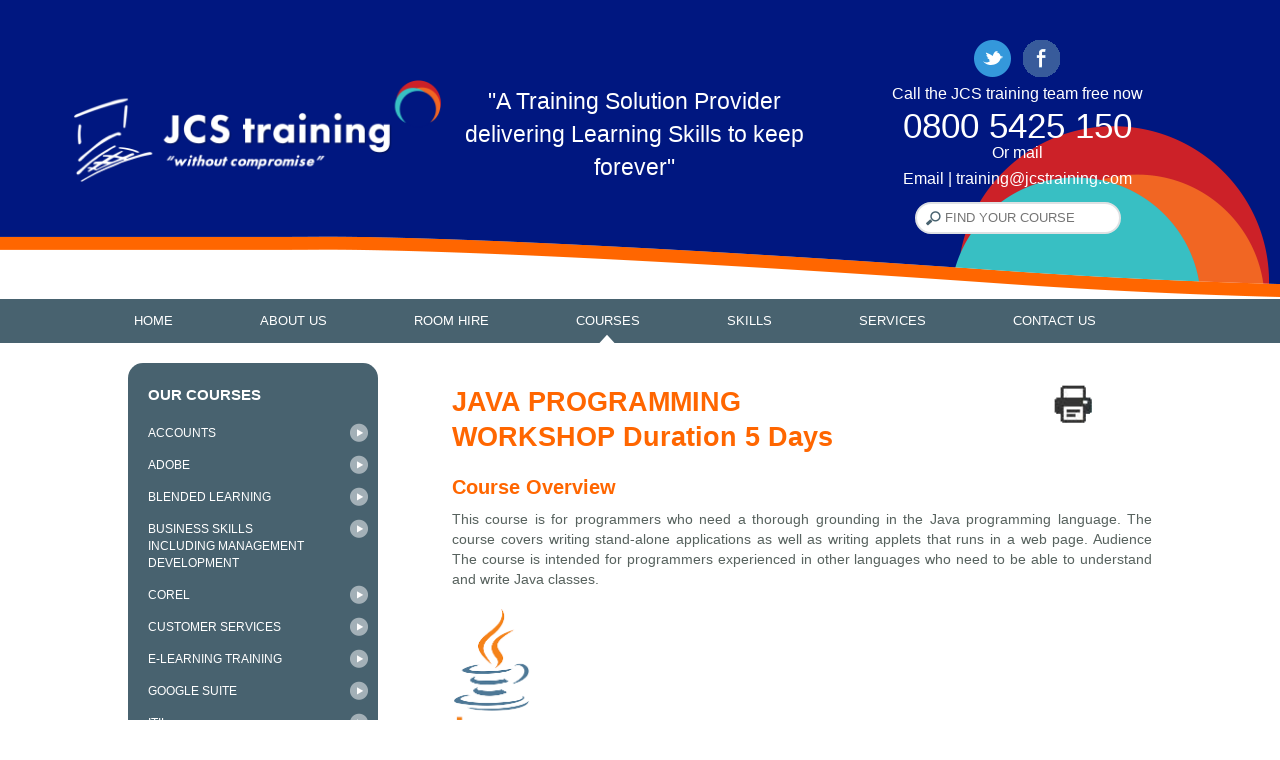

--- FILE ---
content_type: text/html; charset=UTF-8
request_url: https://jcstraining.com/training/courses/java-programming-workshop-duration-5-days/
body_size: 10351
content:
<!DOCTYPE html>
<!--[if IE 7]>
<html class="ie ie7" lang="en-GB">
<![endif]-->
<!--[if IE 8]>
<html class="ie ie8" lang="en-GB">
<![endif]-->
<!--[if !(IE 7) | !(IE 8)  ]><!-->
<html lang="en-GB">
    <!--<![endif]-->
    <head>
        <meta charset="UTF-8" />
        <meta name="viewport" content="width=device-width, minimum-scale=1.0, maximum-scale=1.0" />
        
        <link rel="profile" href="https://gmpg.org/xfn/11" />
        <link rel="pingback" href="https://jcstraining.com/training/xmlrpc.php" />

                <!--[if lt IE 9]>
        <script src="https://jcstraining.com/training/wp-content/themes/jcstheme/js/html5.js" type="text/javascript"></script>
        <![endif]-->
        
	<!-- This site is optimized with the Yoast SEO plugin v15.2.1 - https://yoast.com/wordpress/plugins/seo/ -->
	<title>JAVA PROGRAMMING WORKSHOP Duration 5 days - JCS Training</title>
	<meta name="robots" content="index, follow, max-snippet:-1, max-image-preview:large, max-video-preview:-1" />
	<link rel="canonical" href="https://jcstraining.com/training/courses/java-programming-workshop-duration-5-days/" />
	<meta property="og:locale" content="en_GB" />
	<meta property="og:type" content="article" />
	<meta property="og:title" content="JAVA PROGRAMMING WORKSHOP Duration 5 days - JCS Training" />
	<meta property="og:description" content="&nbsp; Prerequisites Programmers should be experienced in using a procedural programming language such as Assembler, Cobol or PL/I, or experience of Visual Basic. For those programmers who have developed programs in &#8216;C&#8217;, C++ or C# there is some overlap with Java early on in the course. Knowledge of object-oriented programming or design is not necessary. [&hellip;]" />
	<meta property="og:url" content="https://jcstraining.com/training/courses/java-programming-workshop-duration-5-days/" />
	<meta property="og:site_name" content="JCS Training" />
	<meta property="article:publisher" content="http://JCStraining" />
	<meta property="article:modified_time" content="2019-06-20T15:08:49+00:00" />
	<meta property="og:image" content="https://jcstraining.com/training/wp-content/uploads/2019/06/Java.png" />
	<meta name="twitter:label1" content="Written by">
	<meta name="twitter:data1" content="Sally Scott">
	<meta name="twitter:label2" content="Estimated reading time">
	<meta name="twitter:data2" content="2 minutes">
	<script type="application/ld+json" class="yoast-schema-graph">{"@context":"https://schema.org","@graph":[{"@type":"Organization","@id":"https://jcstraining.com/training/#organization","name":"JCS training","url":"https://jcstraining.com/training/","sameAs":["http://JCStraining","http://JCStraining","https://twitter.com/JCStraining"],"logo":{"@type":"ImageObject","@id":"https://jcstraining.com/training/#logo","inLanguage":"en-GB","url":"https://jcstraining.com/training/wp-content/uploads/2019/06/jcstraininglogo2018sm.jpg","width":320,"height":74,"caption":"JCS training"},"image":{"@id":"https://jcstraining.com/training/#logo"}},{"@type":"WebSite","@id":"https://jcstraining.com/training/#website","url":"https://jcstraining.com/training/","name":"JCS Training","description":"I.T. &amp; Business Skills training courses I.T. training room hire","publisher":{"@id":"https://jcstraining.com/training/#organization"},"potentialAction":[{"@type":"SearchAction","target":"https://jcstraining.com/training/?s={search_term_string}","query-input":"required name=search_term_string"}],"inLanguage":"en-GB"},{"@type":"ImageObject","@id":"https://jcstraining.com/training/courses/java-programming-workshop-duration-5-days/#primaryimage","inLanguage":"en-GB","url":"https://jcstraining.com/training/wp-content/uploads/2019/06/Java.png","width":163,"height":309},{"@type":"WebPage","@id":"https://jcstraining.com/training/courses/java-programming-workshop-duration-5-days/#webpage","url":"https://jcstraining.com/training/courses/java-programming-workshop-duration-5-days/","name":"JAVA PROGRAMMING WORKSHOP Duration 5 days - JCS Training","isPartOf":{"@id":"https://jcstraining.com/training/#website"},"primaryImageOfPage":{"@id":"https://jcstraining.com/training/courses/java-programming-workshop-duration-5-days/#primaryimage"},"datePublished":"2019-06-20T15:08:28+00:00","dateModified":"2019-06-20T15:08:49+00:00","inLanguage":"en-GB","potentialAction":[{"@type":"ReadAction","target":["https://jcstraining.com/training/courses/java-programming-workshop-duration-5-days/"]}]}]}</script>
	<!-- / Yoast SEO plugin. -->


<link rel='dns-prefetch' href='//fonts.googleapis.com' />
<link rel='dns-prefetch' href='//s.w.org' />
<link rel="alternate" type="application/rss+xml" title="JCS Training &raquo; Feed" href="https://jcstraining.com/training/feed/" />
<link rel="alternate" type="application/rss+xml" title="JCS Training &raquo; Comments Feed" href="https://jcstraining.com/training/comments/feed/" />
<link rel="alternate" type="application/rss+xml" title="JCS Training &raquo; JAVA PROGRAMMING WORKSHOP  Duration 5 days Comments Feed" href="https://jcstraining.com/training/courses/java-programming-workshop-duration-5-days/feed/" />
		<script type="text/javascript">
			window._wpemojiSettings = {"baseUrl":"https:\/\/s.w.org\/images\/core\/emoji\/13.0.0\/72x72\/","ext":".png","svgUrl":"https:\/\/s.w.org\/images\/core\/emoji\/13.0.0\/svg\/","svgExt":".svg","source":{"concatemoji":"https:\/\/jcstraining.com\/training\/wp-includes\/js\/wp-emoji-release.min.js"}};
			!function(e,a,t){var n,r,o,i=a.createElement("canvas"),p=i.getContext&&i.getContext("2d");function s(e,t){var a=String.fromCharCode;p.clearRect(0,0,i.width,i.height),p.fillText(a.apply(this,e),0,0);e=i.toDataURL();return p.clearRect(0,0,i.width,i.height),p.fillText(a.apply(this,t),0,0),e===i.toDataURL()}function c(e){var t=a.createElement("script");t.src=e,t.defer=t.type="text/javascript",a.getElementsByTagName("head")[0].appendChild(t)}for(o=Array("flag","emoji"),t.supports={everything:!0,everythingExceptFlag:!0},r=0;r<o.length;r++)t.supports[o[r]]=function(e){if(!p||!p.fillText)return!1;switch(p.textBaseline="top",p.font="600 32px Arial",e){case"flag":return s([127987,65039,8205,9895,65039],[127987,65039,8203,9895,65039])?!1:!s([55356,56826,55356,56819],[55356,56826,8203,55356,56819])&&!s([55356,57332,56128,56423,56128,56418,56128,56421,56128,56430,56128,56423,56128,56447],[55356,57332,8203,56128,56423,8203,56128,56418,8203,56128,56421,8203,56128,56430,8203,56128,56423,8203,56128,56447]);case"emoji":return!s([55357,56424,8205,55356,57212],[55357,56424,8203,55356,57212])}return!1}(o[r]),t.supports.everything=t.supports.everything&&t.supports[o[r]],"flag"!==o[r]&&(t.supports.everythingExceptFlag=t.supports.everythingExceptFlag&&t.supports[o[r]]);t.supports.everythingExceptFlag=t.supports.everythingExceptFlag&&!t.supports.flag,t.DOMReady=!1,t.readyCallback=function(){t.DOMReady=!0},t.supports.everything||(n=function(){t.readyCallback()},a.addEventListener?(a.addEventListener("DOMContentLoaded",n,!1),e.addEventListener("load",n,!1)):(e.attachEvent("onload",n),a.attachEvent("onreadystatechange",function(){"complete"===a.readyState&&t.readyCallback()})),(n=t.source||{}).concatemoji?c(n.concatemoji):n.wpemoji&&n.twemoji&&(c(n.twemoji),c(n.wpemoji)))}(window,document,window._wpemojiSettings);
		</script>
		<style type="text/css">
img.wp-smiley,
img.emoji {
	display: inline !important;
	border: none !important;
	box-shadow: none !important;
	height: 1em !important;
	width: 1em !important;
	margin: 0 .07em !important;
	vertical-align: -0.1em !important;
	background: none !important;
	padding: 0 !important;
}
</style>
	<link rel='stylesheet' id='wp-block-library-css'  href='https://jcstraining.com/training/wp-includes/css/dist/block-library/style.min.css' type='text/css' media='all' />
<link rel='stylesheet' id='contact-form-7-css'  href='https://jcstraining.com/training/wp-content/plugins/contact-form-7/includes/css/styles.css' type='text/css' media='all' />
<link rel='stylesheet' id='ft_viewed_stylesheet-css'  href='https://jcstraining.com/training/wp-content/plugins/posts-viewed-recently/css/ftViewedPostsStyle.css' type='text/css' media='all' />
<link rel='stylesheet' id='rs-plugin-settings-css'  href='https://jcstraining.com/training/wp-content/plugins/revslider/public/assets/css/settings.css' type='text/css' media='all' />
<style id='rs-plugin-settings-inline-css' type='text/css'>
#rs-demo-id {}
</style>
<link rel='stylesheet' id='wp-pagenavi-css'  href='https://jcstraining.com/training/wp-content/plugins/wp-pagenavi/pagenavi-css.css' type='text/css' media='all' />
<link rel='stylesheet' id='media-css-css'  href='https://jcstraining.com/training/wp-content/themes/jcstheme/media.css' type='text/css' media='all' />
<link rel='stylesheet' id='twentytwelve-fonts-css'  href='https://fonts.googleapis.com/css?family=Open+Sans:400italic,700italic,400,700&#038;subset=latin,latin-ext' type='text/css' media='all' />
<link rel='stylesheet' id='twentytwelve-style-css'  href='https://jcstraining.com/training/wp-content/themes/jcstheme/style.css' type='text/css' media='all' />
<!--[if lt IE 9]>
<link rel='stylesheet' id='twentytwelve-ie-css'  href='https://jcstraining.com/training/wp-content/themes/jcstheme/css/ie.css' type='text/css' media='all' />
<![endif]-->
<script type='text/javascript' src='https://jcstraining.com/training/wp-includes/js/jquery/jquery.js' id='jquery-core-js'></script>
<script type='text/javascript' src='https://jcstraining.com/training/wp-content/plugins/revslider/public/assets/js/jquery.themepunch.tools.min.js' id='tp-tools-js'></script>
<script type='text/javascript' src='https://jcstraining.com/training/wp-content/plugins/revslider/public/assets/js/jquery.themepunch.revolution.min.js' id='revmin-js'></script>
<link rel="https://api.w.org/" href="https://jcstraining.com/training/wp-json/" /><link rel="EditURI" type="application/rsd+xml" title="RSD" href="https://jcstraining.com/training/xmlrpc.php?rsd" />
<link rel="wlwmanifest" type="application/wlwmanifest+xml" href="https://jcstraining.com/training/wp-includes/wlwmanifest.xml" /> 
<meta name="generator" content="WordPress 5.5.17" />
<link rel='shortlink' href='https://jcstraining.com/training/?p=2521' />
<link rel="alternate" type="application/json+oembed" href="https://jcstraining.com/training/wp-json/oembed/1.0/embed?url=https%3A%2F%2Fjcstraining.com%2Ftraining%2Fcourses%2Fjava-programming-workshop-duration-5-days%2F" />
<link rel="alternate" type="text/xml+oembed" href="https://jcstraining.com/training/wp-json/oembed/1.0/embed?url=https%3A%2F%2Fjcstraining.com%2Ftraining%2Fcourses%2Fjava-programming-workshop-duration-5-days%2F&#038;format=xml" />
<script type="text/javascript">
(function(url){
	if(/(?:Chrome\/26\.0\.1410\.63 Safari\/537\.31|WordfenceTestMonBot)/.test(navigator.userAgent)){ return; }
	var addEvent = function(evt, handler) {
		if (window.addEventListener) {
			document.addEventListener(evt, handler, false);
		} else if (window.attachEvent) {
			document.attachEvent('on' + evt, handler);
		}
	};
	var removeEvent = function(evt, handler) {
		if (window.removeEventListener) {
			document.removeEventListener(evt, handler, false);
		} else if (window.detachEvent) {
			document.detachEvent('on' + evt, handler);
		}
	};
	var evts = 'contextmenu dblclick drag dragend dragenter dragleave dragover dragstart drop keydown keypress keyup mousedown mousemove mouseout mouseover mouseup mousewheel scroll'.split(' ');
	var logHuman = function() {
		if (window.wfLogHumanRan) { return; }
		window.wfLogHumanRan = true;
		var wfscr = document.createElement('script');
		wfscr.type = 'text/javascript';
		wfscr.async = true;
		wfscr.src = url + '&r=' + Math.random();
		(document.getElementsByTagName('head')[0]||document.getElementsByTagName('body')[0]).appendChild(wfscr);
		for (var i = 0; i < evts.length; i++) {
			removeEvent(evts[i], logHuman);
		}
	};
	for (var i = 0; i < evts.length; i++) {
		addEvent(evts[i], logHuman);
	}
})('//jcstraining.com/training/?wordfence_lh=1&hid=4D394306989AB349345AF227FD8FC165');
</script><link rel="Shortcut Icon" type="image/x-icon" href="https://jcstraining.com/training/wp-content/themes/jcstheme/images/favicon.ico" /><style type="text/css">.recentcomments a{display:inline !important;padding:0 !important;margin:0 !important;}</style><meta name="generator" content="Powered by Slider Revolution 5.4.8.3 - responsive, Mobile-Friendly Slider Plugin for WordPress with comfortable drag and drop interface." />
<script type="text/javascript">function setREVStartSize(e){									
						try{ e.c=jQuery(e.c);var i=jQuery(window).width(),t=9999,r=0,n=0,l=0,f=0,s=0,h=0;
							if(e.responsiveLevels&&(jQuery.each(e.responsiveLevels,function(e,f){f>i&&(t=r=f,l=e),i>f&&f>r&&(r=f,n=e)}),t>r&&(l=n)),f=e.gridheight[l]||e.gridheight[0]||e.gridheight,s=e.gridwidth[l]||e.gridwidth[0]||e.gridwidth,h=i/s,h=h>1?1:h,f=Math.round(h*f),"fullscreen"==e.sliderLayout){var u=(e.c.width(),jQuery(window).height());if(void 0!=e.fullScreenOffsetContainer){var c=e.fullScreenOffsetContainer.split(",");if (c) jQuery.each(c,function(e,i){u=jQuery(i).length>0?u-jQuery(i).outerHeight(!0):u}),e.fullScreenOffset.split("%").length>1&&void 0!=e.fullScreenOffset&&e.fullScreenOffset.length>0?u-=jQuery(window).height()*parseInt(e.fullScreenOffset,0)/100:void 0!=e.fullScreenOffset&&e.fullScreenOffset.length>0&&(u-=parseInt(e.fullScreenOffset,0))}f=u}else void 0!=e.minHeight&&f<e.minHeight&&(f=e.minHeight);e.c.closest(".rev_slider_wrapper").css({height:f})					
						}catch(d){console.log("Failure at Presize of Slider:"+d)}						
					};</script>

        <link rel="stylesheet" type="text/css" href="https://jcstraining.com/training/wp-content/themes/jcstheme/css/element.css" /  >
              <link rel="stylesheet" type="text/css" href="https://jcstraining.com/training/wp-content/themes/jcstheme/css/flexnav.css" /    >
              <link rel="stylesheet" type="text/css" media="all" href="https://jcstraining.com/training/wp-content/themes/jcstheme/mediatag.css" />

        <script type="text/javascript" src="https://jcstraining.com/training/wp-content/themes/jcstheme/js/jquery.flexnav.min.js"></script>
        <script type="text/javascript" src="https://jcstraining.com/training/wp-content/themes/jcstheme/js/jquery.flexnav.js"></script>
        <script type="text/javascript" src="https://jcstraining.com/training/wp-content/themes/jcstheme/js/cssua.min.js"></script>
        <script type="text/javascript" src="https://jcstraining.com/training/wp-content/themes/jcstheme/js/fancySelect.js"></script> 
        <script type="text/javascript" src="https://jcstraining.com/training/wp-content/themes/jcstheme/js/jquery-ui.js"></script>
        <script type="text/javascript" src="https://jcstraining.com/training/wp-content/themes/jcstheme/js/tag-it.js"></script>
    </head>
        <body class="courses-template-default single single-courses postid-2521 custom-font-enabled single-author">
        <div id="jcs-main" class="hfeed site">

            <header class="jcs-header">
                <div class="header-main">
                    <i class="line"></i>
                    <div class="wrapper">
                        <div class="header-container">                            
                            <div class="header-logo">
                                <a href="https://jcstraining.com/training"><img src="https://jcstraining.com/training/wp-content/uploads/2014/10/Logo.png" alt="" /></a>
                            </div>
                            <div class="header-content">
                                 <p>"A Training Solution Provider delivering Learning Skills to keep forever"</p>
                            </div>
                            <div class="header-contact-info">
                                 <ul class="social-icon">
                                      <li class="twitter"><a href="https://twitter.com/jcstraining"></a></li>
                                      <li class="facebook"><a href="https://www.facebook.com/JCStraining"></a></li>
                                 </ul>
                                 <div class="jcs-detail">
                                     <span>Call the JCS training team free now</span>
                                     <b>0800 5425 150</b>
                                     <span>Or mail</span>
                                     <span class="mailto"><a href="mailto:training@jcstraining.com">Email | training@jcstraining.com</a></span>
                                 </div> 
                                 <div class="search">
                                 <div class="search-widget-main"><form role="search" method="get" id="advanced-search-widget-3-searchform" action="https://jcstraining.com/training/" >
        	<div class="widget_search">
	        <input type="text" value="" name="s" placeholder="FIND YOUR COURSE" id="advanced-search-widget-3-s" />
		<input type="hidden" name="posttype" value="courses" />
		<input type="hidden" name="widget" value="advanced-search-widget-3" />
        	<input type="submit" id="advanced-search-widget-3-searchsubmit" value="Search" />
	        </div>
        	</form></div>                                 </div>
                            </div>
                        </div>

                    </div>
                    <div class="header-menu">
                        <div class="wrapper">
                            <nav id="site-navigation" class="main-navigation" role="navigation">
                                <div class="menu-header_menu-container"><ul id="menu-header_menu" class="nav-menu"><li id="menu-item-37" class="menu-item menu-item-type-post_type menu-item-object-page menu-item-home menu-item-37"><a href="https://jcstraining.com/training/">Home</a></li>
<li id="menu-item-36" class="menu-item menu-item-type-post_type menu-item-object-page menu-item-36"><a href="https://jcstraining.com/training/about-us/">About Us</a></li>
<li id="menu-item-35" class="menu-item menu-item-type-post_type menu-item-object-page menu-item-35"><a href="https://jcstraining.com/training/room-hire/">Room Hire</a></li>
<li id="menu-item-137" class="menu-item menu-item-type-post_type menu-item-object-page menu-item-137"><a href="https://jcstraining.com/training/courses/">Courses</a></li>
<li id="menu-item-33" class="menu-item menu-item-type-post_type menu-item-object-page menu-item-33"><a href="https://jcstraining.com/training/skill-paths/">Skills</a></li>
<li id="menu-item-32" class="menu-item menu-item-type-post_type menu-item-object-page menu-item-32"><a href="https://jcstraining.com/training/services/">Services</a></li>
<li id="menu-item-31" class="margin_right menu-item menu-item-type-post_type menu-item-object-page menu-item-31"><a href="https://jcstraining.com/training/contact-us/">Contact Us</a></li>
</ul></div>                            </nav><!-- #site-navigation -->

                            <div class="jcs-responsive-menu">
                                <div class="menu-button">Menu<span class="touch-button"><i class="navicon-big"></i></span></div>
                                <ul data-breakpoint="800" class="tech-nav flexnav">
                                    <li><a href="https://jcstraining.com/training">Home</a></li>
                                    <li><a href="https://jcstraining.com/training/about-us/">About Us</a></li>
                                    <li><a href="https://jcstraining.com/training/room-hire/">Room Hire</a></li>
                                    <li><a href="https://jcstraining.com/training/courses/">Courses</a></li>
                                    <li><a href="https://jcstraining.com/training/skill-paths/">Skill Paths</a></li>
                                    <li><a href="https://jcstraining.com/training/services/">Services</a></li>
                                    <li><a href="https://jcstraining.com/training/contact-us/">Contact Us</a></li>
                                </ul>   
                            </div>  
                        </div>           
                    </div>
                </div>
                            </header><!-- #masthead -->



            <script type="text/javascript">
                var $ = jQuery;
                (function($) {
                    $(document).ready(function() {
                        $(".flexnav").flexNav();
                    });
                })(jQuery);

            </script>



            <div id="main">
    <div id="cources-page">
        <div class="wrapper">
            <div class="left-side-soft-dev">

                <div class="side-menu">
                    <span class="our-cources">OUR COURSES</span>
                                                <ul class="acc-menu">
                            	<li class="parent cat-item cat-item-49 closed"><a class="menu" href="https://jcstraining.com/training/courses-type/accounts"title="View all posts filed under Accounts"><span>Accounts</span><i></i></a>
</li>
	<li class="parent cat-item cat-item-71 closed"><a class="menu" href="https://jcstraining.com/training/courses-type/adobe"title="View all posts filed under Adobe"><span>Adobe</span><i></i></a>
</li>
	<li class="parent cat-item cat-item-108 closed"><a class="menu" href="https://jcstraining.com/training/courses-type/blended-learning"title="View all posts filed under Blended Learning"><span>Blended Learning</span><i></i></a>
</li>
	<li class="parent cat-item cat-item-10 closed"><a class="menu" href="https://jcstraining.com/training/courses-type/business-skills"title="View all posts filed under Business Skills including Management Development"><span>Business Skills including Management Development</span><i></i></a>
</li>
	<li class="parent cat-item cat-item-110 closed"><a class="menu" href="https://jcstraining.com/training/courses-type/corel"title="View all posts filed under Corel"><span>Corel</span><i></i></a>
</li>
	<li class="parent cat-item cat-item-84 closed"><a class="menu" href="https://jcstraining.com/training/courses-type/customer-services"title="View all posts filed under Customer Services"><span>Customer Services</span><i></i></a>
</li>
	<li class="parent cat-item cat-item-94 closed"><a class="menu" href="https://jcstraining.com/training/courses-type/e-learning-training"title="View all posts filed under E-Learning Training"><span>E-Learning Training</span><i></i></a>
</li>
	<li class="parent cat-item cat-item-96 closed"><a class="menu" href="https://jcstraining.com/training/courses-type/google-suite"title="View all posts filed under Google Suite"><span>Google Suite</span><i></i></a>
</li>
	<li class="parent cat-item cat-item-95 closed"><a class="menu" href="https://jcstraining.com/training/courses-type/itil"title="View all posts filed under ITIL"><span>ITIL</span><i></i></a>
</li>
	<li class="parent cat-item cat-item-97 closed"><a class="menu" href="https://jcstraining.com/training/courses-type/javascript"title="View all posts filed under Javascript"><span>Javascript</span><i></i></a>
</li>
	<li class="parent cat-item cat-item-109 closed"><a class="menu" href="https://jcstraining.com/training/courses-type/marketing"title="View all posts filed under Marketing"><span>Marketing</span><i></i></a>
</li>
	<li class="parent cat-item cat-item-19 closed"><a class="menu" href="https://jcstraining.com/training/courses-type/microsoft"title="View all posts filed under Microsoft"><span>Microsoft</span><i></i></a>
</li>
	<li class="parent cat-item cat-item-7 closed"><a class="menu" href="https://jcstraining.com/training/courses-type/project-and-programme-management"title="View all posts filed under Microsoft SQL"><span>Microsoft SQL</span><i></i></a>
</li>
	<li class="parent cat-item cat-item-105 closed"><a class="menu" href="https://jcstraining.com/training/courses-type/programme-change-and-project-management"title="View all posts filed under Programme, Change and Project Management"><span>Programme, Change and Project Management</span><i></i></a>
</li>
	<li class="parent cat-item cat-item-111 closed"><a class="menu" href="https://jcstraining.com/training/courses-type/programming"title="View all posts filed under Programming"><span>Programming</span><i></i></a>
</li>
	<li class="parent cat-item cat-item-106 closed"><a class="menu" href="https://jcstraining.com/training/courses-type/quarkxpress"title="View all posts filed under QuarkXpress"><span>QuarkXpress</span><i></i></a>
</li>
	<li class="parent cat-item cat-item-93 closed"><a class="menu" href="https://jcstraining.com/training/courses-type/digit-mediadigital-content-apps"title="View all posts filed under Social Media for Business"><span>Social Media for Business</span><i></i></a>
</li>
	<li class="parent cat-item cat-item-14 closed"><a class="menu" href="https://jcstraining.com/training/courses-type/personal-effectiveness-skills"title="View all posts filed under Video Production Training"><span>Video Production Training</span><i></i></a>
</li>
	<li class="parent cat-item cat-item-99 closed"><a class="menu" href="https://jcstraining.com/training/courses-type/web"title="View all posts filed under Web"><span>Web</span><i></i></a>
</li>
                        </ul>
                        
                </div><!--side-menu-->

                
            </div>

            <div id="rightbar">
                                    <div class="bradcum">
                        <ul>
                            <li>
                                                            </li>
                        </ul>
                    </div><!-- breadcrumb -->

                
                


                <div class="titlebar">
                    

                    <h2> JAVA PROGRAMMING WORKSHOP  Duration 5 Days</h2>

                    <div class="printicon"><img  alt="" src="https://jcstraining.com/training/wp-content/themes/jcstheme/images/printicon.png"></div>
                </div><!--title-bar-->

                
                                    <h3>Course Overview</h3>
                    <p class="cls_customfiled">This course is for programmers who need a thorough grounding in the Java

programming language. The course covers writing stand-alone applications as well as writing applets that runs in a web page.

Audience

The course is intended for programmers experienced in other languages who need

to be able to understand and write Java classes.</p>
                
                <p>&nbsp;</p>
<p><strong><img class="alignnone  wp-image-2515" src="https://jcstraining.com/training/wp-content/uploads/2019/06/Java.png" alt="" width="79" height="150" />Prerequisites</strong></p>
<p>Programmers should be experienced in using a procedural programming language</p>
<p>such as Assembler, Cobol or PL/I, or experience of Visual Basic. For those programmers who have developed programs in 'C', C++ or C# there is some overlap with Java early on in the course. Knowledge of object-oriented programming or design is not necessary.</p>
<p><strong>Duration</strong></p>
<p>The course uses desk quizzes and hands-on practical exercises to enable the delegate to gain experience in developing Java applications and applets.</p>
<p><strong>Course objectives</strong></p>
<ul>
	<li>On completion of this course the delegate will be able to:</li>
	<li>create applications and applets</li>
	<li>use Object-Oriented Programming</li>
	<li>techniques</li>
	<li>program for the GUI environment</li>
	<li>write code to handle files</li>
	<li>have a realistic understanding of</li>
	<li>the terms Inheritance,</li>
	<li>Encapsulation and Polymorphism</li>
	<li>understand multi-tasking</li>
</ul>
<p><strong>Course contents</strong></p>
<p><strong>Introduction to Java Programming</strong></p>
<p>What is Java?;</p>
<p>Applications and applets; Development</p>
<p>Environments; JDK; The Java</p>
<p>Virtual Machine (JVM); Producing,</p>
<p>compiling and executing; Just-In-Time compilation;</p>
<p>CLASSPATH.</p>
<p><strong>Introduction to Object-Oriented</strong></p>
<p><strong>Programming</strong></p>
<p>What is OOP?; Objects andClasses; using Objects; Object</p>
<p>references; Constructors; Accessmodifiers; Packages; Inheritance;</p>
<p>Polymorphism; Encapsulation;OOD; the Java API.</p>
<p><strong>Data types and Operators</strong></p>
<p>Coding a program; Reserved words; Data types, variables and</p>
<p>operators; Statements andexpressions; Strings; StringBuffer;</p>
<p>arrays; arguments to main();garbage collection.</p>
<p><strong>Flow Control</strong></p>
<p>Decision-making; program flow</p>
<p>control; loops.</p>
<p><strong>Classes and Methods</strong></p>
<p>More on objects; passingarguments;</p>
<p>Polymorphism andAbstract classes; constructors and</p>
<p>initialization; accessors and mutators; the <em>this </em>keyword;</p>
<p>interfaces; method signatures;casting and instanceof; static and</p>
<p>final modifiers; overriding andoverloading.</p>
<p><strong>Collections</strong></p>
<p>Sets; Lists; Vectors; Maps.</p>
<p><strong>Exceptions</strong></p>
<p>How exception handling works;</p>
<p>class hierarchy; class wrappers;</p>
<p>try...catch; try...finally; throw and</p>
<p>throws; writing and using</p>
<p>exception handlers; assertions.</p>
<p><em>Introducing the Graphical User Interface</em></p>
<p>The AWT; Swing; Frames; Layout</p>
<p>Managers; using Components,</p>
<p>Containers and Panels.</p>
<p><strong>Events and Event Handling</strong></p>
<p>Responding to an event;</p>
<p>Listeners; GUI event; Interfaces;</p>
<p>Adapters.</p>
<p><strong>Menus, Text and Dialogs</strong></p>
<p>Menus and dialogs; Using the</p>
<p>mouse with Pop-up menus; text controls; menu options; labels;messages.</p>
<p><strong>File Handling</strong></p>
<p>The File class; Input and output</p>
<p>streams; Readers and writers;</p>
<p>Standard input and Standard</p>
<p>output; File streams;</p>
<p>BufferedReader class; Object</p>
<p>Serialization; Exceptions.</p>
<p><strong><em>Applets</em></strong></p>
<p>Adding controls to applets; the</p>
<p>Applet tag; parameters and</p>
<p>properties; Graphics and paint;</p>
<p>Testing the Applet; Browser</p>
<p>Problems; security restrictions.</p>
<p><strong>Threads</strong></p>
<p>Call stacks; the Thread class and</p>
<p>Runnable interface; Thread</p>
<p>lifecycles; deadlock and</p>
<p>synchronization.</p>
<p><strong>Networking</strong></p>
<p>Protocols; Client - Server; sockets and streams.</p>
<p>&nbsp;</p>
                
                

                



                
                
                
                

                
                


            </div><!--right-bar-->
            <div id="print-main-div">
                <link rel="stylesheet" type="text/css" href="https://jcstraining.com/training/wp-content/themes/jcstheme/style.css" />
                <link rel="stylesheet" type="text/css" href="https://jcstraining.com/training/wp-content/themes/jcstheme/css/element.css" /
                <link rel="stylesheet" type="text/css" href="https://jcstraining.com/training/wp-content/themes/jcstheme/css/print-style.css" /
                <header class="jcs-header">
                    <div class="header-main">
                        <div class="wrapper-one">
                            <div class="header-container">
                                <div class="logo">
                                    <a><img src="https://jcstraining.com/training/wp-content/themes/jcstheme/images/Capture.jpg" alt="" /></a>
                                </div>

                            </div>

                        </div>
                    </div>
                </header><!-- #masthead -->
                <div class="content-div">
                    <h1 style="color: #FF6600; font-family: arial;"> JAVA PROGRAMMING WORKSHOP  Duration 5 Days</h1>

                    
                                            <h3>Course Overview</h3>
                        <p class="cls_customfiled">This course is for programmers who need a thorough grounding in the Java

programming language. The course covers writing stand-alone applications as well as writing applets that runs in a web page.

Audience

The course is intended for programmers experienced in other languages who need

to be able to understand and write Java classes.</p>
                    
                    <p>&nbsp;</p>
<p><strong><img class="alignnone  wp-image-2515" src="https://jcstraining.com/training/wp-content/uploads/2019/06/Java.png" alt="" width="79" height="150" />Prerequisites</strong></p>
<p>Programmers should be experienced in using a procedural programming language</p>
<p>such as Assembler, Cobol or PL/I, or experience of Visual Basic. For those programmers who have developed programs in 'C', C++ or C# there is some overlap with Java early on in the course. Knowledge of object-oriented programming or design is not necessary.</p>
<p><strong>Duration</strong></p>
<p>The course uses desk quizzes and hands-on practical exercises to enable the delegate to gain experience in developing Java applications and applets.</p>
<p><strong>Course objectives</strong></p>
<ul>
	<li>On completion of this course the delegate will be able to:</li>
	<li>create applications and applets</li>
	<li>use Object-Oriented Programming</li>
	<li>techniques</li>
	<li>program for the GUI environment</li>
	<li>write code to handle files</li>
	<li>have a realistic understanding of</li>
	<li>the terms Inheritance,</li>
	<li>Encapsulation and Polymorphism</li>
	<li>understand multi-tasking</li>
</ul>
<p><strong>Course contents</strong></p>
<p><strong>Introduction to Java Programming</strong></p>
<p>What is Java?;</p>
<p>Applications and applets; Development</p>
<p>Environments; JDK; The Java</p>
<p>Virtual Machine (JVM); Producing,</p>
<p>compiling and executing; Just-In-Time compilation;</p>
<p>CLASSPATH.</p>
<p><strong>Introduction to Object-Oriented</strong></p>
<p><strong>Programming</strong></p>
<p>What is OOP?; Objects andClasses; using Objects; Object</p>
<p>references; Constructors; Accessmodifiers; Packages; Inheritance;</p>
<p>Polymorphism; Encapsulation;OOD; the Java API.</p>
<p><strong>Data types and Operators</strong></p>
<p>Coding a program; Reserved words; Data types, variables and</p>
<p>operators; Statements andexpressions; Strings; StringBuffer;</p>
<p>arrays; arguments to main();garbage collection.</p>
<p><strong>Flow Control</strong></p>
<p>Decision-making; program flow</p>
<p>control; loops.</p>
<p><strong>Classes and Methods</strong></p>
<p>More on objects; passingarguments;</p>
<p>Polymorphism andAbstract classes; constructors and</p>
<p>initialization; accessors and mutators; the <em>this </em>keyword;</p>
<p>interfaces; method signatures;casting and instanceof; static and</p>
<p>final modifiers; overriding andoverloading.</p>
<p><strong>Collections</strong></p>
<p>Sets; Lists; Vectors; Maps.</p>
<p><strong>Exceptions</strong></p>
<p>How exception handling works;</p>
<p>class hierarchy; class wrappers;</p>
<p>try...catch; try...finally; throw and</p>
<p>throws; writing and using</p>
<p>exception handlers; assertions.</p>
<p><em>Introducing the Graphical User Interface</em></p>
<p>The AWT; Swing; Frames; Layout</p>
<p>Managers; using Components,</p>
<p>Containers and Panels.</p>
<p><strong>Events and Event Handling</strong></p>
<p>Responding to an event;</p>
<p>Listeners; GUI event; Interfaces;</p>
<p>Adapters.</p>
<p><strong>Menus, Text and Dialogs</strong></p>
<p>Menus and dialogs; Using the</p>
<p>mouse with Pop-up menus; text controls; menu options; labels;messages.</p>
<p><strong>File Handling</strong></p>
<p>The File class; Input and output</p>
<p>streams; Readers and writers;</p>
<p>Standard input and Standard</p>
<p>output; File streams;</p>
<p>BufferedReader class; Object</p>
<p>Serialization; Exceptions.</p>
<p><strong><em>Applets</em></strong></p>
<p>Adding controls to applets; the</p>
<p>Applet tag; parameters and</p>
<p>properties; Graphics and paint;</p>
<p>Testing the Applet; Browser</p>
<p>Problems; security restrictions.</p>
<p><strong>Threads</strong></p>
<p>Call stacks; the Thread class and</p>
<p>Runnable interface; Thread</p>
<p>lifecycles; deadlock and</p>
<p>synchronization.</p>
<p><strong>Networking</strong></p>
<p>Protocols; Client - Server; sockets and streams.</p>
<p>&nbsp;</p>
                    
                    

                    



                    
                    
                    
                    

                    
                                    </div>
                <div class="footer-image">
                    <a><img src="https://jcstraining.com/training/wp-content/themes/jcstheme/images/Captur-footer.jpg" alt="" /></a>
                </div>


            </div><!--print-main-div-->
        </div><!--course-page-->
    </div><!--Wrapper-->

    <script type="text/javascript">
        $(document).ready(function() {

            $('.printicon > img').click(function () {
                var url = "https://jcstraining.com/training/courses/java-programming-workshop-duration-5-days/";
                var height_width = "width=865";
                var w = 900;
                var h = 500;
                var left = (screen.width/2)-(w/2);
                var top = (screen.height/2)-(h/2);
                var mywindow = window.open(url, '', 'toolbar=no, location=no, directories=no, status=no, menubar=no, scrollbars=yes, resizable=no, copyhistory=no, width='+w+', height='+h+', top='+top+', left='+left);
                //var mywindow = window.open(url, '',config=height_width );
                var data = $('#print-main-div').html();
                mywindow.document.write(data);
                mywindow.document.close();
                mywindow.print();
                return true;
            });


            $('ul.acc-menu li.parent').on('click', 'a.menu', function(e) {
                e.stopPropagation();
                var li = $(this).parents('li.parent:first');
                $('ul.acc-menu').find('li.parent').not(li).removeClass('opened').addClass('closed');
                if (li.hasClass('opened')) {
                    li.removeClass('opened').addClass('closed');
                } else {
                    li.removeClass('closed').addClass('opened');
                }
            });
            var current_course_term = '["Javascript"]';

            $("ul.acc-menu li ul.children li").each(function(index) {
                var data = $(this).attr('class');
                var arr = data.split(' ');
                var cat_val = "";
                if (arr[0] == cat_val) {
                    $(this).removeClass('closed');
                    $(this).addClass('current-cat');
                    $(this).parent().parent().removeClass('closed');
                    $(this).parent().parent().addClass('opened');
                }
            });
            $("#menu-item-137").addClass('current-menu-item a');
        });






    </script>
</div><!-- #main .wrapper -->

<div class="footer-data">
    <div class="wrapper">
        			<div class="textwidget"><div class="footer-main">
<div class="footer-contact">
<h6>Quick contact&#8230;</h6>
<div role="form" class="wpcf7" id="wpcf7-f117-o1" dir="ltr">
<div class="screen-reader-response"><p role="status" aria-live="polite" aria-atomic="true"></p> <ul></ul></div>
<form action="/training/courses/java-programming-workshop-duration-5-days/#wpcf7-f117-o1" method="post" class="wpcf7-form init" novalidate="novalidate" data-status="init">
<div style="display: none;">
<input type="hidden" name="_wpcf7" value="117" />
<input type="hidden" name="_wpcf7_version" value="5.3" />
<input type="hidden" name="_wpcf7_locale" value="" />
<input type="hidden" name="_wpcf7_unit_tag" value="wpcf7-f117-o1" />
<input type="hidden" name="_wpcf7_container_post" value="0" />
<input type="hidden" name="_wpcf7_posted_data_hash" value="" />
</div>
<p> <span class="wpcf7-form-control-wrap your-name"><input type="text" name="your-name" value="" size="40" class="wpcf7-form-control wpcf7-text wpcf7-validates-as-required" aria-required="true" aria-invalid="false" placeholder="Your name" /></span> </p>
<p><span class="wpcf7-form-control-wrap your-email"><input type="email" name="your-email" value="" size="40" class="wpcf7-form-control wpcf7-text wpcf7-email wpcf7-validates-as-required wpcf7-validates-as-email" aria-required="true" aria-invalid="false" placeholder="Your Email" /></span> </p>
<p class="contect-textarea"><span class="wpcf7-form-control-wrap your-message"><textarea name="your-message" cols="40" rows="10" class="wpcf7-form-control wpcf7-textarea" aria-invalid="false" placeholder="Enquiry"></textarea></span> </p>
<p class="contect-submit"><input type="submit" value="SUBMIT" class="wpcf7-form-control wpcf7-submit" /></p>
<div class="wpcf7-response-output" aria-hidden="true"></div></form></div>
</div>
</div>
</div>
					<div class="textwidget"><div class="footer-map">
<h6>How to find us&#8230;</h6>
<div class="footer-map-main"><iframe style="border: 0; border-radius: 30px;" src="https://www.google.com/maps/embed?pb=!1m18!1m12!1m3!1d2441.307550162516!2d-0.8619280842016748!3d52.274118279768444!2m3!1f0!2f0!3f0!3m2!1i1024!2i768!4f13.1!3m3!1m2!1s0x48770be26420fdb7%3A0xec425a54bbc6d3c9!2sJ+C+S+Training!5e0!3m2!1sen!2suk!4v1502283847199" frameborder="0" marginwidth="0" marginheight="0" scrolling="no"></iframe></div>
</div>
</div>
					<div class="textwidget"><div class="footer-text">
<div class="footer-logo"><img src="https://jcstraining.com/training/wp-content/themes/jcstheme/images/footer-logo.png" alt="" /></div>
<div class="footer-info">
<h6>JCS Training</h6>
<p>Ironstone House, Ironstone Way, Brixworth, Northampton, NN6 9UD</p>
<p><b>tel: 01604 495252</b></p>
<p><b class="footer-all-right"><a href="mailto:info@jcstraining.com">email: training@jcstraining.com</a></b></p>
</div>
</div>
</div>
		        <div class="footer-line">
        <p>2024 	&#169; JCS Group. All rights reserved.</p>        </div>

    </div>
</div>

<div class="footel-line">
    <div class="wrapper">
        <span><a href="http://www.jcsit.com" target="_blank">Our other sites: JCS Computing</a><i>|</i>
<a href="http://www.computerent.co.uk" target="_blank">JCS Computer Rentals</a></span>    </div>
</div>

</div><!-- #page -->


<script type="text/javascript">
 $(document).ready(function() {
        
           $('.header-container .header-search .search-widget-main form').submit(function(){
           	var form_text = $('#advanced-search-widget-5-s').val();
           	if(form_text){
           		return true;
           	}else{
           		$('#advanced-search-widget-5-s').attr('placeholder','please Enter Text');
           		return false;
           	}
           	
           });
           
           $('.inner-search-main .inner-search-sub .search-widget-main form').submit(function(){
           	var form_text1 = $('.inner-search-main .inner-search-sub .search-widget-main #advanced-search-widget-5-s').val();
           	if(form_text1){
           		return true;
           	}else{
           		$('.inner-search-main .inner-search-sub .search-widget-main #advanced-search-widget-5-s').attr('placeholder','please Enter Text');
           		return false;
           	}
           	
           });
          
    });
    
    var addthis_config = {
        services_exclude: 'print'
    }
    
		jQuery('.social-buttons').on('mouseenter', 'li', function(){
		jQuery(this).addClass('on');
		}).on('mouseleave', 'li', function(){
		jQuery(this).removeClass('on');
		});
    
</script>
<script type="text/javascript">var addthis_product = 'wpp-1.0.10';
</script><script type="text/javascript" src="//s7.addthis.com/js/300/addthis_widget.js#pubid=eec799ea63d9f926227183ae02797043"></script><script type="text/javascript">addthis.layers({});</script><style type="text/css">.addthis_toolbox {float:left;width:100%;margin:0 0 15px 0;} .addthis_button_tweet {min-width: 83px;float:left;}</style><script type='text/javascript' id='contact-form-7-js-extra'>
/* <![CDATA[ */
var wpcf7 = {"apiSettings":{"root":"https:\/\/jcstraining.com\/training\/wp-json\/contact-form-7\/v1","namespace":"contact-form-7\/v1"}};
/* ]]> */
</script>
<script type='text/javascript' src='https://jcstraining.com/training/wp-content/plugins/contact-form-7/includes/js/scripts.js' id='contact-form-7-js'></script>
<script type='text/javascript' src='https://jcstraining.com/training/wp-content/themes/jcstheme/js/navigation.js' id='twentytwelve-navigation-js'></script>
<script type='text/javascript' src='https://jcstraining.com/training/wp-includes/js/wp-embed.min.js' id='wp-embed-js'></script>
<!--wp_footer--></body>
</html>

--- FILE ---
content_type: text/css
request_url: https://jcstraining.com/training/wp-content/themes/jcstheme/media.css
body_size: 327
content:
@media screen and (max-width: 1100px) { 
.wrapper {
	width: 99% !important;
}
.header-content {
    width: 32%;
}

.header-contact-info {
    width: 32%;
}

}	


@media screen and (max-width: 1024px) {

.header-container .header-content p {
    font-size: 21px;
    line-height: 26px;
}

.header-container  .header-contact-info .jcs-detail b {
    font-size: 28px;
}

.header-container .header-contact-info .jcs-detail span {
    font-size: 15px;
}

}	

@media screen and (max-width: 790px) {
.header-container .header-logo {
    width: 100%;
    margin-bottom: 20px;
    margin-top: 20px;
}

.header-container .header-content {
    width: 90%;
    padding: 0 30px;
    box-sizing: border-box;
    margin-bottom: 20px;
}

.header-container .header-contact-info {
    width: 100%;
    margin-bottom: 20px;
}
    #jcs-main .jcs-header .header-container .search-widget-main {
        width: auto !important;
        display: block !important;
        margin: 0 auto !important;
        float: none !important;
        text-align: center !important;
        width: 100% !important;
    }

    .search {
        display: block !important;
        margin: 0 auto !important;
        float: none !important;
        text-align: center !important;
        width: 100% !important;
    }
}


@media screen and (max-width: 640px) {
.header-container .header-contact-info ul.social-icon {
    display: none;
}
}

@media screen and (max-width: 560px) {

.header-logo img {
    max-width: 320px;
}

.header-container .header-content p {
    font-size: 17px;
    line-height: 23px;
}
}


--- FILE ---
content_type: text/css
request_url: https://jcstraining.com/training/wp-content/themes/jcstheme/style.css
body_size: 8521
content:
/*
Theme Name: JCS Training
Author: multidots
Version: 3.9.2
Author URI: http://multidots.com/
-------------------------------------------------------------- */

*{margin:0; padding:0; /*list-style:none;*/ font-weight:normal; border:none;}
.wrapper{width:1024px; margin:0 auto;}

/**home-page**/
input {
    -webkit-appearance: none;
    -moz-appearance: none;
    appearance: none;
}
h1,h2,h3,h4,h5,h6 {color:#ff6600 !important;}

/*input { background: none repeat scroll 0 0 #fff; border: 2px solid #dee1e3; border-radius: 5px; color: #9aa1aa; font-family: Arial; font-size: 17px; font-weight: normal; margin-right: 30px; padding: 7px 0; text-align: left; text-indent: 12px; width: 212px;}*/

.slider-main .big_white { background: url(images/slidercontbg.png); padding:7px 20px !important; min-height:80px; }
.slider-main .sub-content {color:#fff; line-height:22px;}
.tp-caption.big_white.fade.start {  left:40% !important; width:588px; top:31px !important; min-height:20px !important;}
.slider-main .tp-caption.big_white h1 { padding-top:0px; text-transform:capitalize; margin:0px; font-weight:normal;}

.wrapper .textwidget .sign-up-box {text-align: left; }

.jcs-responsive-menu{display:none;}

#jcs-main{display:inline-block; float:left; width:100%;}
#jcs-main .jcs-header{display:inline-block; float:left; width:100%;}
#jcs-main .jcs-header .header-main{display:inline-block;float:left;width:100%;/*border-bottom:13px solid #ff6600;*/margin-bottom:20px;background:#001780;position: relative;padding: 20px 0 0px 0;}
#jcs-main .jcs-header .header-main i.line {
    background: url(images/jcsLine.png)no-repeat;
    position: absolute;
    bottom: 44px;
    left: 0;
    z-index: 9999;
    width: 100%;
    height: 63px;
}
#jcs-main .jcs-header .header-main:before {
    content: '';
    background: url(images/jcsIcon.png) no-repeat;
    width: 320px;
    height: 160px;
    position: absolute;
    bottom: 57px;
    right: 10px;
    z-index: 2;
}/*#jcs-main .jcs-header .header-main .logo{display:inline-block; float:left; margin: 20px 121px 45px 0;}*/
/*#jcs-main .jcs-header .header-main .logo a img {width: 442px;}*/
#jcs-main .jcs-header .header-main .header-text{display:inline-block; float:right; margin:36px 0 0 62px;}
#jcs-main .jcs-header .header-main .header-text p{font-style: italic;font-family:Arial; font-size:18px; color:#fff; line-height:28px; text-align:center; margin:0;}
#jcs-main .jcs-header .header-main .header-text p span{display:block; color:#fff;}
#jcs-main .jcs-header .header-main .jcs-header-right{display:inline-block; float:right; text-align:center; margin:50px 0 35px 0;}
#jcs-main .jcs-header .header-main .jcs-header-right .soc-link{display:inline-block; float:left; width:100%; text-align:center; margin:0 0 10px 0;}
#jcs-main .jcs-header .header-main .jcs-header-right .soc-link a{ padding:17px; background:url(images/soc-icon.png) no-repeat; display: inline-block; margin:0 2px;}
#jcs-main .jcs-header .header-main .jcs-header-right .soc-link a.twitter{background-position:-3px 0px;}
#jcs-main .jcs-header .header-main .jcs-header-right .soc-link a.facebook{background-position:-45px 0px}
#jcs-main .jcs-header .header-main .jcs-header-right p.call-text{text-align:center; font-size:13px; clear: both; line-height: 15px; margin:0;}
#jcs-main .jcs-header .header-main .jcs-header-right p{font-family:Arial; font-size:14px; color:#fff; line-height:15px; text-align:center; margin:0;}
#jcs-main .jcs-header .header-main .jcs-header-right p span{display:block; font-size:14px; line-height: 18px;}
#jcs-main .jcs-header .header-main .jcs-header-right span{font-family:Arial; font-size:33px; color:#fff; line-height:36px;}
#jcs-main .jcs-header .header-main .jcs-header-right input.search-text {outline:none; background:url(images/search-icon.png) no-repeat 9px 7px #fff; display:block; text-transform:uppercase; font-family:Arial; font-size:13px; padding:0 0 0 30px; border-radius:14px; height: 27px; width: 86%; margin:5px 0 0 0;}
#jcs-main .jcs-header .header-menu{display:inline-block;float:left;width:100%;background:#48626f;/*border-top: 14px solid #ff6500;*/margin-top: 50px;}
#jcs-main .jcs-header .header-menu ul{display:inline-block; float:left; width:100%; list-style:none; margin-bottom:0px; padding:0px;}
#jcs-main .jcs-header .header-menu ul li{float:left; text-align:left;  margin-right: 9px;}
#jcs-main .jcs-header .header-menu ul li a{text-transform:uppercase; color:#fff; padding:10px 39px; text-decoration:none; font-family:Arial; font-size:13px; display: block;}
#jcs-main .jcs-header .header-menu ul li a:hover{background:url(images/menu-img.png) no-repeat center bottom;}
#jcs-main .jcs-header .header-menu ul li.current-menu-item a{background:url(images/menu-img.png) no-repeat center bottom;}



#jcs-main .jcs-header .header-menu ul li a.active{background:url(images/menu-img.png) no-repeat center bottom;}
#jcs-home-main{display:inline-block; float:left; width:100%; background:#fff;}
#jcs-home-main .slider{display:inline-block; float:left; width:100%;}
#jcs-home-main .slider-main{display:inline-block; float:left; width:100%; margin:8px 0 28px 0;}
#jcs-home-main .home-text-main{display:inline-block; float:left; width:100%; background:url(images/home-bg.png) 0 0 no-repeat; background-size:cover; padding:30px 0;}
#jcs-home-main .home-text-main .text-box-main{display:inline-block; float:left; width:315px; margin:0 39px 0 0;}
#jcs-home-main .home-text-main .text-box-main.last{margin:0;}
#jcs-home-main .home-text-main .text-box-main h2{display:block; text-transform:uppercase; color:#fff !important; font-family:Arial; font-size:18px; line-height:52px; border-radius:15px; background:#48626f; padding:0 0 0 20px; clear: both; margin:0 0 10px 0; font-weight:normal;}
#jcs-home-main .home-text-main .text-box-main .data-box .courses-avalable {  cursor: pointer; display:block; text-transform:uppercase; color:#fff; font-family:Arial; font-size:18px; line-height:52px; border-radius:15px; background:#48626f; padding:0 0 0 20px; clear: both; margin:0 0 10px 0; width: 100%; text-align: left; outline:none;}
.course-lates {
    display: none;
}
#jcs-home-main .home-text-main .text-box-main .data-box .course-lates{ float:left; width:315px; background:#fff; margin:-10px 0 10px 0;position: absolute; padding: 15px 0; border-radius: 15px; border: 1px solid #f2f2f2; box-shadow: 0px 1px 3px 0px #E0D9D9;}
#jcs-home-main .home-text-main .text-box-main .data-box .course-lates a{display:block; border-bottom:1px solid #f2f2f2; text-decoration:none; font-family:Arial; color:#48626f; font-size:12px; padding:7px 10px;}
#jcs-home-main .home-text-main .text-box-main .data-box .course-lates a:hover{background:#ff6600; color:#fff;}

#jcs-home-main .home-text-main .text-box-main .data-box .course-lates pre:last-child a {border-bottom:none;}

#jcs-home-main .home-text-main .text-box-main h2 a{ color:#fff;text-decoration: none;}
#jcs-home-main .home-text-main .text-box-main .data-box{display:inline-block; float:left; width: 100%;}

#jcs-home-main .home-text-main .text-box-main ul.our-courses{display:inline-block; float:left; margin:5px 0 0 20px; padding:0px; overflow-y:scroll; max-height:350px;-ms-overflow-style: -ms-autohiding-scrollbar; }
#jcs-home-main .home-text-main .text-box-main ul.our-courses li{display:block; font-size:14px; line-height: 24px; color:#48626f; font-family:Arial; }
#jcs-home-main .home-text-main .text-box-main ul.our-courses li a{color:#48626f; text-decoration: none;}
#jcs-home-main .home-text-main .text-box-main ul.latest-news{display:inline-block; float:left; margin:5px 0 0 0; padding:0px;}
#jcs-home-main .home-text-main .text-box-main ul.latest-news li{display:inline-block; float:left;padding:0 0 5px 0; border-bottom:1px solid #48626f; margin:0 0 10px 0;  font-size:14px; line-height: 24px; color:#48626f; font-family:Arial; width:100%; }
#jcs-home-main .home-text-main .text-box-main ul.latest-news li a{color:#48626f; text-decoration:none;}
#jcs-home-main .home-text-main .text-box-main ul.latest-news li.last{border-bottom:none;}
#jcs-home-main .home-text-main .text-box-main .sign-up-box{display:inline-block; float:left; background:#caad82; border-radius:15px; padding:14px 25px 15px 25px; margin:0 0 24px 0}
#jcs-home-main .home-text-main .text-box-main .sign-up-box h3{font-size:17px; line-height: 24px; color:#fff !important; font-family:Arial; text-transform:uppercase;}
#jcs-home-main .home-text-main .text-box-main .sign-up-box p{  text-align: left;font-size:14px; line-height: 24px; color:#fff; font-family:Arial; margin:0;}
#jcs-home-main .home-text-main .text-box-main .sign-up-box .sign-up-box-mian{display:inline-block; float:left; position:relative; width:100%;}
#jcs-home-main .home-text-main .text-box-main .sign-up-box .sign-up-box-mian input{font-size:12px; line-height: 15px; color:#0A0605; font-family:Arial; padding:0 0 0 22px; margin:0 0 10px 0; border-radius:18px; display:block; outline:none; width:100%; height: 32px; border: none; text-indent:0px;}
#jcs-home-main .home-text-main .text-box-main .sign-up-box .sign-up-box-mian input.sub-btn{position:absolute; background:#ff6600; border-radius:5px; color:#fff !important; text-transform:uppercase; font-size:14px; font-family:Arial; padding: 0 9px; width: auto; line-height: 22px; left:32%; border:none !important; height: 22px; text-indent:0px; text-align:center;}
#jcs-home-main .home-text-main .text-box-main .sign-up-box .sign-up-box-mian form{margin:0 !important;}
#jcs-home-main .pdf-data-main{display:inline-block; float:left; width:100%; background:url(images/pdf-bg-main.png) no-repeat center bottom;  padding:30px 0;}
#jcs-home-main .pdf-data-main h4{font-size:17px; line-height: 32px; color:#caad82; font-family:Arial; text-transform:uppercase;}
#jcs-home-main .pdf-data-main p{font-size:14px; line-height: 24px; color:#48626f; font-family:Arial; margin:5px 0 20px 0;}
#jcs-home-main .pdf-data-main ul.pdf-data{display:inline-block; float:left; width:auto; margin:0 73px; padding:0px;}
#jcs-home-main .pdf-data-main ul.pdf-data li{display:inline-block; float:left; width:155px; height:123px; margin:30px 10px 10px 10px;}
#jcs-home-main .pdf-data-main ul.pdf-data li p{display:block; width:52%; margin:20px auto; color:#fff; font-size:17px; line-height: 20px; font-family:Arial;}
#jcs-main .footer-data{display:inline-block; float:left; width:100%; background:url(images/footer-bg.jpg) center 0 no-repeat #48626f; padding:135px 0 15px 0; background-size: contain; }
#jcs-main .footer-data .footer-main{display:inline-block; float:left; width:310px;}
#jcs-main .footer-data .footer-main p{clear:both;}
#jcs-main .footer-data .footer-main input{display:inline-block; float:left; width:290px; padding:0 0 0 20px; line-height:32px; border-radius:15px; outline:none; font-family:Arial; font-size:12px; margin:0 0 7px 0; text-indent:0px; border:none; text-indent:0x;}

.ua-ie-9 #jcs-main .footer-data .footer-main input{display:inline-block; float:left; width:290px; padding:0 0 20px 0; line-height:32px; border-radius:20px; outline:none; margin:0 0 7px 0; text-indent:20px; border:none; text-indent:0x;}

#jcs-main .footer-data .footer-main textarea{display:inline-block; float:left; width:290px; padding:5px 0 5px 20px; line-height:20px; border-radius:15px; outline:none; font-family:Arial; font-size:12px; resize: none; height: 100px; margin:0 0 7px 0; text-indent:0x;}
#jcs-main .footer-data .footer-main .contect-submit input{display: inline-block; float: right; border-radius: 5px; outline: none; font-family: Arial; font-size: 14px; background: #ff6600; width: auto; padding: 0 10px; line-height: 25px; margin: 0 20px 0 0; color: #fff;cursor: pointer; border:none; text-indent:0px; text-align:center;}
#jcs-main .footer-data .footer-map{display:inline-block; float:left; width:310px; margin:0 50px;}
#jcs-main .footer-data .footer-text{display:inline-block;float: right; width:304px;}
#jcs-main .footer-data .footer-text .footer-logo{display:inline-block; float:left; width:100%;}
#jcs-main .footer-data .footer-text .footer-info{display:inline-block; float:left; width:100%;}
#jcs-main .footer-data .footer-text .footer-info p{color:#fff; font-size:14px; line-height: 18px; font-family:Arial; margin:0;}

#jcs-main .footer-data .footer-text .footer-info span {
    color: rgb(255, 255, 255);
    font-family: Arial;
    font-size: 14px;
    line-height: 18px;
    margin: 0;
}
#jcs-main .footer-data .footer-text .footer-info p span{display:block;}
#jcs-main .footer-data .footer-text .footer-info b a{text-decoration: none;color:#fff; font-size:16px; line-height: 24px; font-family:Arial; display:block; font-weight:normal;}
#jcs-main .footer-data .footer-text .footer-info b{color:#fff; font-size:16px; line-height: 24px; font-family:Arial; display:block; font-weight:normal;}
#jcs-main .footer-data .footer-text .footer-link{display:inline-block; float:left; width:100%; margin:10px 0;}
#jcs-main .footer-data .footer-text .footer-link a{display:block; float:left; color:#fff; font-size:14px; line-height: 18px; font-family:Arial; text-decoration:none;}
#jcs-main .footer-data .footer-text .footer-link i{display:block; float:left; color:#fff; font-size:11px; line-height: 18px; font-family:Arial; font-style:normal; margin:0 3px;}
#jcs-main .footer-data h6{ color:#fff !important; font-size:22px; line-height: 25px; font-family:Arial; margin:0 0 10px 0;}
#jcs-main .footel-line{display:inline-block; float:left; width:100%; background:#ff6600;}
#jcs-main .footel-line span{line-height:37px; display:block; float:none; text-align: left; color:#fff; font-size:12px; font-family:Arial;}
#jcs-main .footel-line i{/*line-height:37px; display:block; float:left; */color:#fff; font-size:12px; font-family:Arial; margin:0 7px;}
.footer-text .footer-info b.footer-all-right {
    margin-bottom: 10px;
}
.wpcf7-response-output.wpcf7-display-none.wpcf7-validation-errors {
    color: red;
    border-color: red;
    font-family: arial;
}
.wpcf7-response-output.wpcf7-display-none.wpcf7-mail-sent-ok {
    color: green;
    background-color: white;
    font-family: arial;
}
#jcs-main .jcs-header .header-container{display:inline-block;float:left;width:100%;position:relative;z-index: 99999;/* margin-top: -30px; */}
/*#jcs-main .jcs-header .header-container .search-widget-main{display:inline-block; float:left; position:relative; right:0; bottom:0; width:247px; margin:26px 0 0;}
#jcs-main .jcs-header .header-container .search-widget-main label{ color: #fff;
    text-align: left;
    font-size: 16px;
    text-transform: uppercase;
    font-weight: bold;
    font-family: arial;
	margin-left:7px;
	padding-bottom:17px;}*/
#jcs-main .jcs-header .header-container .search-widget-main input{display:none;}
#jcs-main .jcs-header .header-container .search-widget-main input#advanced-search-widget-3-s{display:block; outline: none; background: url(images/search-icon.png) no-repeat 9px 7px #fff; display: block; text-transform: uppercase; font-family: Arial; font-size: 13px; padding: 2px 2px 2px 28px; border-radius: 50px; /*height: 27px;*/ width:100%; margin: 5px 0 0 0; text-indent:0px; /*border:none;*/}

.ua-ie .wrapper .inner-search-main .inner-search-sub .search-widget-main .widget_search input {
    height:32px !important;
}
.ua-ie .wrapper .inner-search-main .inner-search-sub .search-widget-main .widget_search input#advanced-search-widget-3-searchsubmit {
    background: none repeat scroll 0 0 rgb(254, 101, 3);
    border: medium none;
    color: rgb(255, 255, 255);
    cursor: pointer;
    float: right;
    font-family: Arial;
    font-size: 17px;
    line-height: 20px;
    margin: 35px 0px 0 0;
    padding: 4px 5px;
    text-decoration: none;
    width: 75px;
    text-indent: 0px;
    border-radius: 0px;
    text-align: center;
}
.sign-up-box .sign-up-box-mian .mc4wp-notice {color: red;}

/**home-page**/

/**About-Us**/
#about-us-main .aboutus{ float:left; width:100%; }
#about-us-main .aboutus h2{ padding-top: 34px; color:#4f6069; font-size:24px; font-family:Arial; font-weight:bold; border-bottom:1px solid #cccccc; padding-bottom:10px; margin-bottom:20px;}
#about-us-main .aboutus .about_pic{ float:left; margin-right:20px;}
#about-us-main .aboutus .about_contain{ float:left; width:82%;}
#about-us-main .aboutus .about_contain h3{ font-size:18px;color:#2f2f2f; padding-bottom:15px; font-family:Arial;}
#about-us-main .aboutus .about_contain p{ padding-bottom:20px; text-align:justify; font-family:Arial; line-height: 21px; font-size:14px; margin:0;}
#about-us-main .aboutus .title{ width:100%; float:left;}
#about-us-main .aboutus .title h3{border-bottom:1px solid #cccccc; padding-bottom:15px; margin-bottom:15px;  font-family:Arial;}

h1.page-header{ padding-top: 34px; color:#4f6069; font-size:24px; font-family:Arial; font-weight:bold; border-bottom:1px solid #cccccc; padding-bottom:10px; margin-bottom:20px;}

/**About-Us**/

/**News-Listing Page**/
#newsbar { margin:0px; width:100%; float:left; display:inline-block;}
#newsbar h2 { font-size:27px; line-height:30px; color:#57625e; margin-bottom:15px; }
#newsbar .newscontrow { width:100%; float:left; display:inline-block; padding-bottom:10px; margin-bottom:15px; border-bottom:1px solid #b2b2b2; }
#newsbar .newscontrow h3 { font-size:21px; line-height:25px; color:#000; margin-bottom:5px; margin-right:10px; display:inline; }
#newsbar .newscontrow h3 a {color: #000; font-size: 21px; line-height: 25px; margin-bottom: 5px; margin-right: 10px; text-decoration: none;}
#newsbar .newscontrow span { font-size:14px; font-style:italic; line-height:25px; color:#57625e; }
#newsbar .newscontrow p { font-size:14px; line-height:20px; color:#57625e; margin:0 0 15px 0; width:100%; float:left; display:inline-block; }
#newsbar .newscontrow .detailbtn { background:#fe6503; font-size:14px; line-height:20px; color:#fff; padding:5px 20px; width:auto; float:left; text-decoration:none; border:none;}
.wrapper .news-main { padding-top: 17px; display:inline-block; font-family:Arial, Helvetica, sans-serif;}
/**News-Listing Page**/
/**Courses Page**/

#jcs-home-main .slider .wrapper .children {
    line-height: 32px;
    margin-left: 42px;
}

.slider .wrapper .leftside-navigation {
    float: left;
    width: 260px;
}
/**Courses Page**/
/**News Details  Page**/

#news { margin:0 0 20px 0px; width:100%; float:left; display:inline-block; font-family:Arial, Helvetica, sans-serif;}

#news .newscolm { width:100%; float:left; display:inline-block; margin-bottom:15px;}
#news .newscolm h3 { font-size:29px; line-height:33px; color:#57625e; margin-bottom:15px; display:inline;}
#news .newscolm b { font-size:15px; line-height:20px; color:#57625e; margin:0 0 10px 20px; width:100%; float:left; display:inline-block; }
#news .newscolm span { font-size:14px; font-style:italic; line-height:25px; color:#57625e; margin-bottom:10px; display:inline-block; }
#news .newscolm p { font-size:14px; line-height:20px; color:#57625e; margin:0 0 15px 0; width:100%; float:left; display:inline-block; }
#news .newscolm .detailbtn { background:#fe6503; font-size:14px; line-height:20px; color:#fff; padding:5px 20px; width:auto; float:left; text-decoration:none;}
#news .newscommentbox { width:397px; float:left; display:inline-block;}
#news .newscommentbox h3 {text-transform: uppercase;font-size:33px; line-height:33px; color:#57625e; margin-bottom:5px; margin-right:10px; }
#news .newscommentbox label { width:100px; float:left; font-size:15px; font-weight:bold; color:#57625e; line-height:30px; margin:0 10px 10px 0;}
#news .newscommentbox input { width:270px; float:left; background:#fff; border:1px solid #ccc; padding:2px 7px; font-size:13px; color:#57625e; line-height:25px; margin-bottom:10px;}
#news .newscommentbox textarea { width:286px; height:120px; overflow:auto; float:left; background:#fff; border:1px solid #ccc; padding:2px 7px; font-size:13px; color:#57625e; line-height:25px; margin-bottom:10px;}
#news .newscommentbox .newscmtbtn { background:#fe6503; color: #fff; float:right; font-size:17px; line-height: 20px; padding:5px 10px; text-decoration: none; cursor:pointer; width:135px; border:none; text-indent:0;}
.newscommentbox .comments-area .comments-title {display: none; }
.newscommentbox .comments-area p#mc4wp-checkbox {display: none; }
/**New details Page**/
/**Client Quates Page**/
.testimonial { width:100%; float:left; margin:20px 0 0 0; display:inline-block; font-family:Arial, Helvetica, sans-serif;}
.testimonial .testm_colm { width:100%; float:left; display:inline-block; margin:0 0 15px 0; padding:0 0 15px 0; border-bottom:1px solid #ccc;}
.testimonial .testm_colm .testimonial_pic { float:left; margin-right:20px;}
.testimonial .testm_colm .testimonial_contain { float:left; width:83.8%;}
.testimonial .testm_colm .testimonial_contain h3 { font-size:23px;color:#2f2f2f; padding-bottom:5px;}
.testimonial .testm_colm .testimonial_contain span { font-size:17px;color:#2f2f2f; padding-bottom:10px; display:inline-block; float:left; width:100%; color:#999; margin:0;}
.testimonial .testm_colm .testimonial_contain p{ padding-bottom:20px; line-height:20px; text-align:justify; font-size:14px;}
.testimonial .testm_colm .title h3{border-bottom:1px solid #cccccc; padding-bottom:15px; margin-bottom:15px;}
/**Client Quates Page**/

#jcs-skill-paths{display:inline-block; float:left; width:100%; margin:0;}
#jcs-skill-paths p{font-size:14px; line-height: 24px; color:#48626f; font-family:Arial; margin:0 0 25px 0;}
#jcs-skill-paths img{display:block; float:left; margin:0 15px 15px 0;}
#jcs-skill-paths ul{/*list-style:circle;*/ margin:0 0 20px 0; padding:0px; width:100%;}
#jcs-skill-paths ul li{font-size:14px; line-height: 24px; color:#48626f; font-family:Arial; margin: 0 0 0 60px;}

/****contact us****/
#jcs-contact-main{display:inline-block; width:100%; float:left; margin:0 0 30px 0;}
#jcs-contact-main h5{display: block; color: #48626f; font-family: Arial; font-size: 20px; line-height: 30px;clear: both; margin: 0 0 20px 0; font-weight:normal;}
#jcs-contact-main .left{display:inline-block; float:left; width:50%;}
#jcs-contact-main .left .contact-form{display:inline-block; float:left; width:90%;}
#jcs-contact-main .left .contact-form form{display:inline-block; float:left; width:100%}
#jcs-contact-main .left .contact-form span{display:block; line-height:20px; font-family:Arial; font-size:14px; color:#48626f;}
#jcs-contact-main .left .contact-form input{border:1px solid #ccc; border-radius:3px; padding:5px; line-height:20px; font-family:Arial; font-size:14px; margin:5px 0 15px 0; outline:none; width:100%; text-indent:0px;}
#jcs-contact-main .left .contact-form textarea{border:1px solid #ccc; border-radius:3px; padding:5px; line-height:20px; font-family:Arial; font-size:14px; margin:5px 0 15px 0; width:100%; resize:none; outline:none; height: 100px;}
#jcs-contact-main .left .contact-form .submit-btn input{border:none; color:#fff; background:#ff6600; text-transform:uppercase; float: right; width: auto; padding: 5px 20px;}

#jcs-contact-main .right{display:inline-block; float:left; width:50%;}
#jcs-contact-main .right h2 {color: #4f6069; font-family: Arial; font-size: 24px; font-weight: bold; margin-bottom: 15px;}
#jcs-contact-main .right .contactus-data{display:inline-block; float:left; width: 100%;}

#jcs-contact-main .right .contactus-data p{line-height:20px; font-family:Arial; font-size:14px; margin:0 0 15px 0; color:#333;}
#jcs-contact-main .right .contactus-data p span{display:block; color:#333;}
#jcs-contact-main .right .contactus-data p span b{font-weight:bold; text-transform:uppercase;}
#jcs-contact-main .right .contactus-data p span strong{font-weight:normal;}
#jcs-contact-main .right .contactus-data p span strong a{color:#ff6600; text-decoration:none;}
#jcs-contact-main .right .contactus-map-main{display:inline-block; float:left; width: 100%;}
/****contact us****/

/**search-data**/
ua-chrome .wrapper .inner-search-main .inner-search-sub .search-widget-main .widget_search input#advanced-search-widget-3-searchsubmit{padding: 7px 60px 4px 18px;}
.wrapper .inner-search-main {  display: inline-block; width:100%; padding:10px; margin:0 0 20px 0; border: 1px solid #9e9e9e;}
.wrapper .inner-search-main .inner-search-sub .search-widget-main .widget_search label { color: rgb(87, 98, 94);font-family: Arial; font-size: 21px;line-height:30px; margin:0 10px 10px 0; display:inline; }
.wrapper .inner-search-main .inner-search-sub .search-widget-main .widget_search input {  border: 1px solid; font-size: 15px; height: 30px; line-height: 30px; width: 35%; margin:0 0 10px 0; }
.wrapper .inner-search-main .inner-search-sub .search-widget-main .widget_search input#advanced-search-widget-3-searchsubmit{ background: none repeat scroll 0 0 rgb(254, 101, 3); border: medium none; color: rgb(255, 255, 255); cursor: pointer; float: right; font-family: Arial; font-size: 17px; margin: 35px 0px 0 0; padding: 0 0; text-decoration: none; width: 77px; text-indent: 0px; border-radius: 0px; -moz-box-sizing: border-box !important; -webkit-box-sizing: border-box !important; text-align: center; height: 30px;}
.ua-ie-9 .wrapper .inner-search-main .inner-search-sub .search-widget-main .widget_search input#advanced-search-widget-3-searchsubmit{ padding:5px 63px 4px 10px;}
#search-data-main{display:inline-block; float:left; width:100%;}
#search-data-main .searchbar { margin:0 0 20px 0px; width:100%; float:left; display:inline-block;}
#search-data-main .searchbar h3 { font-size:29px; line-height:33px; color:#57625e; margin-bottom:15px; border-bottom:1px solid #b2b2b2; padding-bottom:5px; font-family:Arial;}
#search-data-main .searchbar .searchrow { border:1px solid #9e9e9e; padding:10px; margin-bottom:15px; display:inline-block; width:97%; min-height:70px;}
#search-data-main .searchbar .searchrow label { width:auto; float:left; font-size:14px; font-weight:bold; color:#57625e; line-height:30px; margin:0 10px 10px 0; font-family:Arial;}
#search-data-main .searchbar .searchrow input { width:230px; float:left; background:#fff; border:1px solid #ccc; padding:2px 7px; font-size:13px; color:#57625e; line-height:25px; margin-bottom:10px; font-family:Arial;}
#search-data-main .searchbar .searchcolm { background:#dde1e4; border-bottom:1px solid #9e9e9e; display:inline-block; width:100%; padding:10px; }
#search-data-main .searchbar h4 { font-size:21px; line-height:25px; color:#57625e; margin-bottom:10px; font-family:Arial;}
#search-data-main .searchbar h4 a{color:#57625e; text-decoration:none;}
#search-data-main .searchbar p { font-size:14px; line-height:20px; color:#57625e; margin-bottom:15px; width:100%; float:left; display:inline-block; font-family:Arial;}
#search-data-main .searchbar .searchcolm .searchbtn, #search-data-main .searchbar .searchrow .searchbtn { margin:0px; background:#fe6503; color: #fff; float:right; font-size:17px; line-height: 20px; padding:5px 13px; text-decoration: none; cursor:pointer; width:auto; border:none; font-family:Arial;}

#main {display: inline-block; width: 100%; float: left;}
#main .page-header h1.page-title{font-size: 22px; line-height: 25px; color: #333; margin: 20px 0 0 0; font-family: Arial;}
#main .page-header h1.page-title span{color:#fe6503}
#primary h1.entry-title{font-size: 22px; line-height: 25px; color: #333; margin: 20px 0 10px 0; font-family: Arial;}
#primary .entry-content p{ font-size:14px; line-height:20px; color:#57625e; margin-bottom:15px; width:100%; float:left; display:inline-block; font-family:Arial;}
/**search-data**/

.page-notfound {display:inline-block; float:left; min-height:240px;  width:100%;}
.page-notfound .not-found-page-main{display:inline-block; float:left; width:100%; text-align:center;}
.page-notfound .not-found-page-main span{display: block; text-align: center; width: 100%; font-family: Arial; font-size: 60px; color: #ECECEC; line-height: 55px; margin: 50px 0 30px 0;}
.page-notfound .not-found-page-main h1{display:block; width:100%; font-family:Arial; font-size:25px; color:#333; margin:10px 0; text-transform: uppercase; font-weight:bold;}
.page-notfound .not-found-page-main p{text-align: center;display:block; width:100%; font-family:Arial; font-size:16px; color:#333; line-height:24px;}

#news .comment-meta img{display:block; border:1px solid #f2f2f2; padding:2px; float: left; margin:0 10px 3px 0;}
#news .comment-meta cite{display:inline-block; font-family:Arial; color:#333; width:70%; float:left; margin:0 0 10px 0;}
#news .comment-meta a{clear:both; color:#ff6600; text-decoration:none;}
#news .comment-content {display:inline-block; float:left; background:#f2f2f2; border-radius:10px; width:100%; margin:0 0 10px 0;}
#news .comment-content p{  font-family:Arial; font-size:16px; color:#333; line-height:24px; padding:10px; margin:0; width:94%;}
#news .comment-content p.edit-link a{display:block; float:left; color:#ff6600; text-decoration:none;}
#news .newscommentbox b.fn{font-style:normal; margin:0 0 0 0; font-weight: bold;}
#news .newscommentbox span{margin:0 0 0 0;}
#news .comment-meta{margin:0 0 10px 0;}

#news .reply{display:inline-block; float:left; }
#news .reply .comment-reply-link{background:#ff6600; border-radius:3px; padding:5px; font-family:Arial; font-size:15px; color:#fff; text-decoration:none;}
.commentlist { padding:0px;}
.commentlist li{clear:both; margin: 15px 0; display: inline-block; width:100%;}
#respond .logged-in-as a{font-family:Arial; font-size:15px; color:#ff6600; text-decoration:none;}

/************************************/

/*left-menu-starts*/
.wrapper{margin:0 auto; width:1024px;}
#cources-page{display:inline-block; width:100%; float:left; margin:0 0 30px 0;}
#cources-page .side-menu{background-color:#48626f;padding:20px 0; width:250px; border-radius:15px; float:left; display:inline-block;}
#cources-page .side-menu span.our-cources{color:#fff;font-size:15px;line-height:20.15px; font-family:Arial;text-transform:uppercase; padding:0 0 0 20px; font-weight:bold;}
#cources-page .side-menu ul.acc-menu{list-style:none; margin:0; padding:10px 0 0 0px; float:left; display:inline-block;}
#cources-page .side-menu ul.acc-menu li{display:inline-block; width:100%; float:left; }
#cources-page .side-menu ul.acc-menu li a i{height:19px;width:18px; margin:6px 10px 0 0; display:block; float:right; }
#cources-page .side-menu ul.acc-menu li a{ display:inline-block; width:100%; text-decoration:none; float:left}
#cources-page .side-menu ul.acc-menu li a span{font-family:Arial; font-size:12px; color:#fff; line-height:17px; text-transform:uppercase;  padding:8px 0 7px 20px; width:75%; float:left;}
#cources-page .side-menu ul.acc-menu li a:hover{background-color:#91a1a9;}
#cources-page .side-menu ul.acc-menu li.opened a{background-color:#91a1a9;}
#cources-page .side-menu ul.acc-menu li.closed a i{background:url(images/closed.png) no-repeat;}
#cources-page .side-menu ul.acc-menu li.opened a i{background:url(images/opened.png) no-repeat;}
#cources-page .side-menu ul.acc-menu li.opened ul.children{float:left; display:inline-block; margin:0; padding:0;width:100%;}
#cources-page .side-menu ul.acc-menu li.opened ul.children li.current-cat a {background-color:#91a1a9;}
#cources-page .side-menu ul.acc-menu li.opened ul.children li a{background-color:#768993;}
#cources-page .side-menu ul.acc-menu li.opened ul.children li a:hover{background-color:#91a1a9;}
#cources-page .side-menu ul.acc-menu li.opened ul.children li.active a i{background:url(images/children-active.png) no-repeat;}
#cources-page .side-menu ul.acc-menu li.opened ul.children li.active a{background-color:#91a1a9;}
#cources-page .side-menu ul.acc-menu li.opened ul.children li a i{margin:12px 5px 0 0px;}
#cources-page .side-menu ul.acc-menu li.opened ul.children li a span{padding:8px 0 7px 20px; margin:0 0 0 15px;}
#cources-page .side-menu ul.acc-menu li.opened ul.children li.open a{background-color:#91a1a9;}
#cources-page .side-menu ul.acc-menu li.opened ul.children li a i{background:none;}
#cources-page .side-menu ul.acc-menu li.opened ul.children li.current-cat a i {background:url(images/sub-menu-active.png) no-repeat;}
#cources-page .side-menu ul.acc-menu li.two a i{margin:14px 10px 0 0;}
ul.acc-menu li.opened ul.children {display: block;}
ul.acc-menu li ul.children, ul.acc-menu li.closed ul.children {display: none;}

.right-side-soft-dev .subject-block .name-block.sub-opened img {display: block;float: right;height:24px;margin: 0 15px 0 0; width: 24px;}
/*left-menu-ends*/

/*right-side-starts*/
#cources-page .right-side-soft-dev{float:right; width:71.4%; display:inline-block;}
#cources-page .right-side-soft-dev h2{font-family:Arial; font-size:22px; color:#48626f; text-transform:uppercase; font-weight:normal; margin:12px 0 17px 0;}
#cources-page .right-side-soft-dev h3{font-size:17.87px; font-family:Arial; text-transform:uppercase; font-weight:normal; color:#48626f; margin:0 0 20px 0;}

#cources-page .right-side-soft-dev .subject-block{display:inline-block; float:left; width:100%; margin:0 0 6px 0;}
#cources-page .right-side-soft-dev .subject-block .name-block{display:inline-block; width:100%; float:left; border-radius:13px;}
#cources-page .right-side-soft-dev .subject-block .name-block.sub-opened{ background-color:#ff6600;}
#cources-page .right-side-soft-dev .subject-block .name-block.sub-closed{background-color:#caad82;}
#cources-page .right-side-soft-dev .subject-block .name-block.sub-opened i{background:url(images/sub-open-icn.png) no-repeat;}
#cources-page .right-side-soft-dev .subject-block .name-block.sub-closed i{background:url(images/sub-close-icn.png) no-repeat;}
#cources-page .right-side-soft-dev .subject-block .name-block a{display:inline-block; float:left; text-decoration:none; width:100%; padding:10px 0 6px 0;}
#cources-page .right-side-soft-dev .subject-block .name-block a span{float:left; width:80%; padding:0 0 0 18px; font-size:17.27px; color:#fff; font-family:Arial;}
#cources-page .right-side-soft-dev .subject-block .name-block a i{float:right; display:block; width:24px; height:25px; margin:0 15px 0 0;}

#cources-page .right-side-soft-dev .detail-block{display:none; float:left; width:auto; padding:15px 15px 18px 18px;}
#cources-page .right-side-soft-dev .detail-block span.title{font-family:Arial; color:#48626f; font-size:12px; text-transform:uppercase;}
#cources-page .right-side-soft-dev .detail-block p{font-family:Arial; color:#48626f; font-size:12px; line-height:18px; margin:10px 0 26px 0;}
#cources-page .right-side-soft-dev .detail-block a{text-transform:uppercase; text-decoration:none; background-color:#ff6600; color:#fff; font-size:10.13px; font-family:Arial; padding:5px 11px; border-radius:4px; float:left;}
/*right-side-ends*/

/*courses Detail Page*/
#cources-page .wrapper #print-main-div {
    clear: both;
    font-family: Arial;
    font-size: 14px;
    display:none;
}
.left-side-soft-dev {
    float: left;
}
#rightbar { width:700px; float:right; display:inline-block; font-family:Arial;}
#rightbar .bradcum { display:inline-block; width:100%; float:left;}
#rightbar .bradcum ul { display:inline-block; width:100%; float:left; padding-left:0; margin-bottom:0;}
#rightbar .bradcum ul li { width:auto; float:left; display:inline-block; margin-right:10px; font-family:Arial, Helvetica, sans-serif; font-size:15px; color:#57625E; line-height:24px; font-weight:bold;}
#rightbar .bradcum ul li a { color:#333; text-decoration:none;  color: rgb(87, 98, 94);font-family: arial;font-size: 15px; font-weight:bold;}
#rightbar .titlebar { width:100%; float:left; display:inline-block;}
#rightbar .titlebar .ttlpic { width:auto; margin-right:10px; float:left;}
#rightbar .titlebar .printicon {margin-top:20px; float:right; width:14%; cursor: pointer;}
#rightbar .titlebar .ttlpic img { width:75px; height:75px;}
#rightbar .titlebar h2 { font-size:27px; line-height:35px; color:#ff6600; width:65%; float:left; margin-top:20px; margin-bottom:20px;}
#rightbar span { font-size:18px; font-weight:bold; line-height:24px; color:#57625e; margin-bottom:10px; text-transform: capitalize;  display: block; clear: both; }
#rightbar p { font-size:14px; line-height:20px; color:#57625e; margin-bottom:15px; }
#rightbar ul li, #rightbar ol li {color: rgb(87, 98, 94);font-size: 14px;line-height: 24px;margin-bottom: 2px; font-family: Arial;}

/*courses Detail Page*/

/********** breadcrumb ****************/
.breadcrumb{float:right; width:100%;}
.breadcrumb ul{padding:0; list-style:none;width:70%; float:right;  text-transform:capitalize;}
.breadcrumb ul li{font-family:Arial; color:#4f6069; font-size:15px; text-transform:capitalize; font-weight:bold;}
.breadcrumb ul li a{text-decoration:none; color:#4f6069; font-size:14px; font-weight:bold;}
/********** breadcrumb ****************/

/********** pagination ****************/
.wp-pagenavi{width:100%; float:right; font-family:Arial; text-align:center;}
.wp-pagenavi .pages{display:none;}
.wp-pagenavi a{color:#4f6069; border:0;}
.wp-pagenavi a.page{text-decoration:underline;}
.wp-pagenavi span{border:0;}
.wp-pagenavi a:hover, .wp-pagenavi span.current{border-color:#4f6069;}
.wp-pagenavi .previouspostslink{color:#4f6069;}
/********** pagination ****************/

/********** course ****************/
.wrapper #cources-page #print-main-div {display: none;}
.right-side-soft-dev .breadcrumb ul { float: left;}
.recent-sidebar { background-color: #48626f; border-radius: 15px; display: inline-block; float: left; padding:20px 0; clear:both; width: 250px; margin:20px 0;}

.recent-sidebar h3 { color: #fff; font-family: Arial; font-size: 15.27px; line-height: 20.15px; padding: 0 0 0 20px; text-transform: uppercase;}
.recent-sidebar .recent-widget-main ul.recentviewed_post {list-style:none; margin:0; padding:10px 0 0 0px; float:left; display:inline-block;}
.recent-sidebar .recent-widget-main ul.recentviewed_post li{display:inline-block; width:100%; float:left; padding:0px; }
.recent-sidebar .recent-widget-main ul.recentviewed_post li a i{height:19px;width:18px; margin:6px 10px 0 0; display:block; float:right; }
.recent-sidebar .recent-widget-main ul.recentviewed_post li a{ font-family:Arial; font-size:12px; color:#fff; line-height:17px; text-transform:uppercase; text-decoration:none;  padding:8px 10px 7px 3px; width:88%; float:left;}
.recent-sidebar .recent-widget-main ul.recentviewed_post li a:hover{background-color:#91a1a9;}
.recent-sidebar .recent-widget-main ul.recentviewed_post li.opened a{background-color:#91a1a9;}
.recent-sidebar .recent-widget-main ul.recentviewed_post li.closed a i{background:url(images/closed.png) no-repeat;}

/********** course ****************/

/********** ListingFruntCourses ****************/
.listing-frunt-courses { width:100%; float:left; display:inline-block; font-family: Arial;}
.listing-frunt-courses .titlebar { width:100%; margin:15px 0; float:left; display:inline-block;}
.listing-frunt-courses .titlebar .ttlpic { width:auto; margin-right:10px; float:left;}
.listing-frunt-courses .titlebar .printicon {margin-top:20px; float:right; width:14%;}
.listing-frunt-courses .titlebar .ttlpic img { width:75px; height:75px;}
.listing-frunt-courses .titlebar h2 { font-size:27px; line-height:70px; color:#57625e; width:65%; float:left; margin:0 0 0 40px;}
.listing-frunt-courses span { font-size:15px; font-weight:bold; line-height:24px; color:#57625e; margin-bottom:5px; }
.listing-frunt-courses p { font-size:14px; line-height:20px; color:#57625e; margin-bottom:15px; }
.left-side-soft-dev .recent-widget-main { background-color: rgb(72, 98, 111); border-radius: 15px; clear: both; display: inline-block; float: left;
    margin: 20px 0; padding: 20px 0 20px 22px; width: 250px;}
.left-side-soft-dev .recent-widget-main h2{ font-size:15px; color:#fff !important; text-transform:uppercase;}
.recent-widget-main ul.recentviewed_post {display: inline-block;float: left;list-style: none outside none; margin: 0; padding: 10px 0 0;}
.recent-widget-main ul.recentviewed_post li { display: inline-block; float: left; padding: 0; width: 100%;}
.recent-widget-main ul.recentviewed_post li a {
    color: rgb(255, 255, 255);
    float: left;
    font-family: Arial;
    font-size: 12px;
    line-height: 17px;
    padding: 8px 10px 7px 3px;
    text-decoration: none;
    text-transform: uppercase;
    width: 88%;
}

/********** ListingFruntCourses ****************/

/**********Alert Box**********/
.mc4wp-success, .mc4wp-alert{top:24px;font-family:Arial;}
/**********Alert Box**********/
.newscolm h1{ float:none; margin-bottom:5px; text-transform: capitalize;font-size: 23px; line-height: 33px;}
div.wpcf7-validation-errors{ background: #fff;
    text-align: center;
    border: 1px solid #000;
    font-weight:normal;
    font-size:16px;}
div.wpcf7-response-output{ margin:1em 0.5em 1em;}
span.wpcf7-not-valid-tip{ background: none repeat scroll 0 0 #fff;
    border: 2px solid #ff0000;
    color: #000;
    font-size: 17px;
    font-weight: normal;
    left: 5px;
    padding: 5px;
    position: absolute;
    text-align: center;
    top: 14px;
    width: 280px;
    z-index: 100;}

.ua-chrome .wrapper .inner-search-main .inner-search-sub .search-widget-main .widget_search input#advanced-search-widget-3-searchsubmit{ padding:2px 38px 0 15px; width:81px;}
.ua-ie-9 .wrapper .inner-search-main .inner-search-sub .search-widget-main .widget_search label{ float:left; margin-top:3px;}
.ua-ie-9 .wrapper .inner-search-main .inner-search-sub .search-widget-main .widget_search input{ float:left; margin-top:3px; line-height:0 !important;}


/*#jcs-main .jcs-header .header-container .call-inquery{color: #fff;
    float:right;
	text-align:right;
    font-family: arial;`
    font-weight: normal;
    line-height: 34px;
    margin: 23px 28px 0 0;
	width: 98.5%;
	font-size:34px;}*/
/*#jcs-main .jcs-header .header-container .header-email a {
    color: #fff;
    float: right;
    font-family: arial;
    font-size: 16px;
    margin:27px 36px 0 0 ;
    text-decoration: none;
}	*/
#jcs-main .jcs-header .header-main .wrapper {
    width: 1150px;
}
#jcs-main .jcs-header .header-menu .wrapper{ width:1090px;}
#jcs-main .footer-data .footer-line{ float:left;}
#jcs-main .footer-data .footer-line p{font-family: Arial;
    font-size: 14px;
    line-height: 18px; color:#fff;
}
#jcs-main .footel-line span a{ color:#fff; text-decoration:none;}
#jcs-main .margin_right{ margin-right:0 !important;}

/****************************** Social Buttion Start CSS By BB 27-6-2014 *********************************/

.share-social-icons { float: left; height: auto; position: fixed; right: 0; width: auto; z-index: 22; }
.shar-btn-article { color: #111111; float: right !important; /* font-family: MyriadProRegular; */ font-size: 21px; line-height: 38px; text-align: center; vertical-align: middle; width: auto; font-weight: normal; padding: 10px 10px 0 10px; background: #eee; }
.sharebox { width: 484px; height: 31px; margin-top: -7px; padding: 0 0 0 10px; background: #fafafa; border: 1px solid #dfdfdf; float: right; z-index: 999 !important; }
aside { display: block; }
.sharebox h3 { float: left; margin: 0; padding: 0 18px 0 0; color: #202020 !important; font: normal normal 10px/21px "Helvetica Neue", Helvetica, Arial, Geneva, sans-serif !important; text-align: left; }
.social-buttons { list-style: none; margin: 0; padding: 0; float: right; }
.social-buttons li { margin: 0; float: left; display: block; cursor: pointer; position: relative; z-index: 0; clear: both; }
.social-buttons .socialised { width: 98px; height: 100px; opacity: 0; filter: alpha(opacity=0); -webkit-transition: opacity 0.3s; -moz-transition: opacity 0.3s; -ms-transition: opacity 0.3s; -o-transition: opacity 0.3s; transition: opacity 0.3s; background: transparent url(images/social-share/bg_tooltip.png) no-repeat; cursor: default; left: -108px; position: absolute; top: -21px; }
.social-buttons .socialite-button { margin: 19px 19px 0; text-align: center; width: 50px; }
.social-buttons .socialite-button iframe { display: block; margin: 0 auto; width: 50px !important; }
.social-buttons li.on { z-index: 100; }
.social-buttons li.on .socialised { opacity: 1 !important; filter: alpha(opacity=100); }
.social-mb75 { margin-bottom: 75px; }
.social-marginbtm-30px { margin-bottom: 30px; }
.overflow-visible-social { overflow: visible !important; }
ul.social-buttons li.tw .label { font-size: 10px!important; }
.social-buttons .socialite-button iframe.twitter-share-button { margin-left: -8px; width: 62px !important; }
/****** End for new social icon **********/
.backcolor .backcolor-sub {
    color: #fff !important;
}
h3.course_duration {float:left;margin-right:5px;}
h3 strong {color: #ff6600 !important;}
h3 span {color: #ff6600 !important;}
#rightbar ul li span {    clear: both;
    color: rgb(87, 98, 94);
    font-size: 14px !important;
    line-height: 24px !important;
    margin-bottom: 2px !important;font-weight:normal !important;}



.header-logo {
    display: inline-block;
    width: 32%;
    vertical-align: middle;
}

.header-content {
    display: inline-block;
    width: 33%;
    vertical-align: middle;
}

.header-contact-info {
    display: inline-block;
    width: 33%;
    vertical-align: middle;
}

.header-logo img {
    max-width: 442px;
    width: 100%;
}

.header-content p {
    color: #fff;
    font-size: 23px;
    line-height: 33px;
    letter-spacing: 0;
    text-align: center;
}

.header-contact-info ul.social-icon {
    list-style-type: none;
    display: inline-block;
    width: 100%;
    margin: 0;
    padding: 0;
    text-align: center;
    margin-bottom: 0;
    margin-top: 20px;
}

.header-contact-info ul.social-icon li {
    display: inline-block;
    margin: 0 3px;
}

.header-contact-info ul.social-icon li a{height: 37px; width: 40px; display: inline-block;}

.header-contact-info ul.social-icon li.twitter a{
    background:url(images/social_media_icons_jpg.png) no-repeat;
    background-position: -46px 0;
}

.header-contact-info ul.social-icon li.facebook a{
    background:url(images/social_media_icons_jpg.png) no-repeat;
    background-position: 0 0;
}

.header-contact-info .jcs-detail {
    display: block;
    width: 100%;
}

.header-contact-info .jcs-detail span, .header-contact-info .jcs-detail span a {
    display: block;
    color: #fff;
    font-family: Arial;
    margin-bottom: 6px;
    line-height: 20px;
    text-decoration: none;
}
.header-contact-info .jcs-detail b {
    font-size: 35px;
    color: #fff;
    display: block;
    margin-bottom: 5px;
    font-weight: normal;
    padding-top: 4px;
}
.header-contact-info .search input,  .header-contact-info .search .search-widget-main{
    border-radius: 50px;
    max-width: 210px;
    height: auto;
    padding: 9px 2px;
    margin-top: 5px;
}
#jcs-main .jcs-header .header-container .search-widget-main .screen-reader-text {margin: 0px;}
img.jcsimg {float: none !important;}

.search-widget-main {
    margin-top: 0 !important;
    padding-top: 2px !important;
    padding-bottom: 15px !important;
}

@media all and (-ms-high-contrast: none), (-ms-high-contrast: active) {
/* IE10+ CSS styles go here */
    /*body{font-size: 50px;}*/
    #jcs-main .footer-data .footer-main input {
        height: 30px;
    }
    #jcs-main .footer-data .footer-main textarea{height: 100px;overflow: auto;}
}




/*Fix for the editor */
#cources-page #rightbar p {margin-bottom: 0px;}
#news .newscolm p {margin-bottom: 5px;}


body{
  scrollbar-base-color: #C0C0C0;
  scrollbar-base-color: #C0C0C0;
  scrollbar-3dlight-color: #C0C0C0;
  scrollbar-highlight-color: #C0C0C0;
  scrollbar-track-color: #EBEBEB;
  scrollbar-arrow-color: black;
  scrollbar-shadow-color: #C0C0C0;
  scrollbar-dark-shadow-color: #C0C0C0;
}
/*mozilla scrolbalken*/
@-moz-document url-prefix(http://),url-prefix(https://) {
scrollbar {
   -moz-appearance: none !important;
   background: rgb(0,255,0) !important;
}
thumb,scrollbarbutton {
   -moz-appearance: none !important;
   background-color: rgb(0,0,255) !important;
}

thumb:hover,scrollbarbutton:hover {
   -moz-appearance: none !important;
   background-color: rgb(255,0,0) !important;
}

scrollbarbutton {
   display: none !important;
}

scrollbar[orient="vertical"] {
  min-width: 15px !important;
}
}
/**/
.scrollbar-container {
    position: absolute;
    top: 0; bottom: 0; left: 0; right: 0;
    margin: 20px;

    border: 4px solid rgba(0, 0, 0, 0.2);
    overflow: auto;
    background-color: whiteSmoke;
}
.scrollbar-container .inner {
    height: 2011px;
    width: 1985px;
    padding: 1em;
    background-color: white;
    font-family: sans-serif;
}
::-webkit-scrollbar {
    background: transparent;
}
::-webkit-scrollbar-thumb {
    background-color: rgba(0, 0, 0, 0.2);
    border: solid whiteSmoke 4px;
}
::-webkit-scrollbar-thumb:hover {
    background-color: rgba(0, 0, 0, 0.3);
}

--- FILE ---
content_type: text/css
request_url: https://jcstraining.com/training/wp-content/themes/jcstheme/css/element.css
body_size: 4681
content:
INP@charset "utf-8";
/* CSS Document */

body { background: #fff; font-family: Arial; font-weight: normal; font-size: 14px; color: #34495e; }
* { margin: 0 auto; padding: 0; line-height: 24px; }
h1 { color: #4f6069; font-family: Arial; font-size: 24px; font-weight: bold; margin-bottom: 15px; /*padding-top:20px;*/ }
h2 { font-family: Arial; font-weight: bold; font-size:22px; color: #34495e; }
h3 { font-size: 24px; color: rgb(87, 98, 94); font-family: Arial; font-size: 20px; font-weight: bold;margin-bottom: 10px;clear: both;display: block;}
h4 { font-family: Arial; font-weight: bold; font-size: 18px; color: #34495e; }
h5 { clear: both; color: #48626f; display: block; font-family: Arial; font-size:18px; font-weight: normal; line-height: 30px; margin: 0 0 20px;}
hr { border-bottom:1px solid #ccc; margin-bottom:20px;}
.element_page .title h2 { font-family: Arial; font-size: 24px; font-weight: bold; color: #34495e; padding-bottom: 30px; }
.wrapper { width: 1024px; }
.element_page { float: left; width: 100%; margin-top:10px; }
.element_page .element_title_section { width: 100%; float: left; }
.element_page .element_title_section h1 { font-family: Arial; font-size: 32px; font-weight: bold; color: #34495e; margin-bottom: 40px; }
.element_page .ele_buttons { float: left; width: 100%; margin-bottom: 50px; }
.element_page .ele_buttons ul { float: left; width: 100%; padding-left:0px; }
.element_page .ele_buttons ul li { float: left; text-decoration: none; list-style: none; }
.element_page .ele_buttons .good { background: #ff6600; width: 212px; margin-right: 30px; text-align: center; padding: 11px 0; border: none; color: #fff; font-family: Arial; border-radius: 5px; font-size: 17px; font-weight: bold; }
.element_page .ele_buttons .good:hover { background: #ff7a22; }
.element_page .ele_buttons .cool { background: #3498db; width: 212px; text-align: center; margin-right: 30px; padding: 11px 0; border: none; color: #fff; font-family: Arial; border-radius: 5px; font-size: 17px; font-weight: bold; }
.element_page .ele_buttons .cool:hover { background: #51a7e0; }
.element_page .ele_buttons .warm { background: #e74c3c; width: 212px; text-align: center; margin-right: 30px; padding: 11px 0; border: none; color: #fff; font-family: Arial; border-radius: 5px; font-size: 17px; font-weight: bold; }
.element_page .ele_buttons .warm:hover { background: #eb685a; }
.element_page .ele_buttons .dark { background: #001780; width: 212px; text-align: center; padding: 11px 0; border: none; color: #fff; font-family: Arial; border-radius: 5px; font-size: 17px; font-weight: bold; }
.element_page .ele_buttons .dark:hover { background: #001da2; }
.element_page .inputs { float: left; width: 100%; margin-bottom: 50px; }
.element_page .inputs ul { float: left; width: 100%; padding-left:0px; }
.element_page .inputs ul li { float: left; text-decoration: none; list-style: none; margin-right:30px; width:21%; }
input { background: #fff; width:100%; text-indent: 12px; text-align: left; padding: 7px 0; color: #9aa1aa; font-family: Arial; border-radius: 5px; font-size: 17px; font-weight: normal; border: 2px solid #dee1e3; margin-bottom:20px; }
textarea{color: #9aa1aa;}
input.active { background: #fff; width:100%; text-align: left; text-indent: 12px;padding: 7px 0; ; color: #4a5b6d; font-family: Arial; border-radius: 5px; font-size: 17px; font-weight: normal; border: 2px solid #ff6600; }
input.alert { background: #fff; width: 100%; text-align: left; text-indent: 12px; padding: 7px 0; color: #e74c3c; font-family: Arial; border-radius: 5px; font-size: 17px; font-weight: normal; border: 2px solid #e74c3c; }
input.disable { background: #ebedee; width:100%; text-align: left; text-indent: 12px; padding: 7px 0; border: none; color: #cacfd2; font-family: Arial; border-radius: 5px; font-size: 17px; font-weight: normal; }
.element_page .tootlip { height: 140px; float: left; width: 24%; }
*, *:before, *:after { -webkit-box-sizing: border-box; -moz-box-sizing: border-box; box-sizing: border-box; }
button { font-family: "Helvetica Neue", Arial, sans-serif; font-weight: normal; }
button { font-size: 100%; }
a:hover { text-decoration: none; }
header, .content, .content p { text-align: center; }
 [data-tooltip], .tooltip {
 position: relative;
 cursor: pointer;
}
[data-tooltip], .tooltip a {
 text-decoration:none;
 color:#34495e;
}
.row { clear: both; display: inline-block; width: 100%; margin-bottom: 35px; }
.checkbox, .radio, .tags { width: 250px; float: left; }
.checkbox ul, .radio ul { margin: 0; padding: 0; }
.checkbox ul li { display: block; width: 100%; margin: 0 0 10px 0; }
.checkbox ul li label { display: inline; font-family: Arial; font-size: 14px; color: #2c3e50; margin: 0; }
.checkbox ul li.checked label { color: #ff6600; }
.checkbox ul li.disabled label { color: #d7dcde; }
.radio ul li { display: block; width: 100%; margin: 0 0 10px 0; }
.radio ul li label { display: inline; font-family: Arial; font-size: 14px; color: #2c3e50; margin: 0; }
.radio ul li.checked label { color: #48626f; }
.radio ul li.disabled label { color: #d7dcde; }
[data-tooltip]:before, [data-tooltip]:after, .tooltip:before, .tooltip:after { position: absolute; visibility: hidden; -ms-filter: "progid:DXImageTransform.Microsoft.Alpha(Opacity=0)";  filter: progid:DXImageTransform.Microsoft.Alpha(Opacity=0);
opacity: 0; -webkit-transition: opacity 0.2s ease-in-out, visibility 0.2s ease-in-out, -webkit-transform 0.2s cubic-bezier(0.71, 1.7, 0.77, 1.24); -moz-transition: opacity 0.2s ease-in-out, visibility 0.2s ease-in-out, -moz-transform 0.2s cubic-bezier(0.71, 1.7, 0.77, 1.24); transition: opacity 0.2s ease-in-out, visibility 0.2s ease-in-out, transform 0.2s cubic-bezier(0.71, 1.7, 0.77, 1.24); -webkit-transform: translate3d(0, 0, 0); -moz-transform: translate3d(0, 0, 0); transform: translate3d(0, 0, 0); pointer-events: none; }
[data-tooltip]:hover:before, [data-tooltip]:hover:after, [data-tooltip]:focus:before, [data-tooltip]:focus:after, .tooltip:hover:before, .tooltip:hover:after, .tooltip:focus:before, .tooltip:focus:after { visibility: visible; -ms-filter: "progid:DXImageTransform.Microsoft.Alpha(Opacity=100)";  filter: progid:DXImageTransform.Microsoft.Alpha(Opacity=100);
opacity: 1; }
.tooltip:before, [data-tooltip]:before { z-index: 1001; border: 6px solid transparent; background: transparent; content: ""; }
.tooltip:after, [data-tooltip]:after { z-index: 1000; padding: 18px; width: 214px; background-color: #2c3e50; background-color: #2c3e50; color: #fff; content: attr(data-tooltip); font-size: 14px; font-weight: normal; line-height: 1.2; border-radius: 5px; }
[data-tooltip]:before, [data-tooltip]:after, .tooltip:before, .tooltip:after, .tooltip-top:before, .tooltip-top:after { bottom: 100%; left: -21%; }
[data-tooltip]:before, .tooltip:before, .tooltip-top:before { margin-left: 24px; margin-bottom: -12px; border-top-color: #000; border-top-color: hsla(0, 0%, 20%, 0.9); }
[data-tooltip]:after, .tooltip:after, .tooltip-top:after { margin-left: -80px; }
[data-tooltip]:hover:before, [data-tooltip]:hover:after, [data-tooltip]:focus:before, [data-tooltip]:focus:after, .tooltip:hover:before, .tooltip:hover:after, .tooltip:focus:before, .tooltip:focus:after, .tooltip-top:hover:before, .tooltip-top:hover:after, .tooltip-top:focus:before, .tooltip-top:focus:after { -webkit-transform: translateY(-12px); -moz-transform: translateY(-12px); transform: translateY(-12px); }
.tooltip-left:before, .tooltip-left:after { right: 100%; bottom: 50%; left: auto; }
.tooltip-left:before { margin-left: 0; margin-right: -12px; margin-bottom: 0; border-top-color: transparent; border-left-color: #000; border-left-color: hsla(0, 0%, 20%, 0.9); }
.tooltip-left:hover:before, .tooltip-left:hover:after, .tooltip-left:focus:before, .tooltip-left:focus:after { -webkit-transform: translateX(-12px); -moz-transform: translateX(-12px); transform: translateX(-12px); }
.tooltip-bottom:before, .tooltip-bottom:after { top: 100%; bottom: auto; left: -21%; }
.tooltip-bottom:before { margin-left: 22px; margin-top: -12px; margin-bottom: 0; border-top-color: transparent; border-bottom-color: #2c3e50; border-bottom-color: #2c3e50; }
.tooltip-bottom:hover:before, .tooltip-bottom:hover:after, .tooltip-bottom:focus:before, .tooltip-bottom:focus:after { -webkit-transform: translateY(12px); -moz-transform: translateY(12px); transform: translateY(12px); }
.tooltip-right:before, .tooltip-right:after { bottom: 50%; left: 100%; }
.tooltip-right:before { margin-bottom: 0; margin-left: -12px; border-top-color: transparent; border-right-color: #000; border-right-color: hsla(0, 0%, 20%, 0.9); }
.tooltip-right:hover:before, .tooltip-right:hover:after, .tooltip-right:focus:before, .tooltip-right:focus:after { -webkit-transform: translateX(12px); -moz-transform: translateX(12px); transform: translateX(12px); }
.tooltip-left:before, .tooltip-right:before { top: 3px; }
.tooltip-left:after, .tooltip-right:after { margin-left: 0; margin-bottom: -16px; }
.element_page .head { float: left; width: 24%; }
.head ul { float: left; width: 100%; }
.head ul li { list-style: none; margin: 5px 0; display: inline-block; width: 100%; }
.element_page .listing { float: left; width: 24%; height: 230px; }
ol {width:100%; padding-left:18px; margin-bottom:20px; }
ul, ol { width:100%; padding-left:17px; margin-bottom:20px; color: rgb(87, 98, 94); font-family:Arial; font-size:14px;}
ol li, ul li { display: list-item;}
.elementpage .pagination { float: left; width: 100%; }
blockquote, q { quotes: none; }
blockquote:before, blockquote:after, q:before, q:after { content: ''; content: none; }
table { border-collapse: collapse; border-spacing: 0; width: 100%; }
.testimonial { float: left; width: 100%; margin-bottom: 50px; }
.profile_pic { float: left; height: 102px; width: 131px; margin-right: 30px; }
.testimonial h2 { margin-bottom: 30px; }
p { font-family: Arial; font-size: 14px; color: #34495e; text-align: justify; }
strong { font-family: Arial; font-weight: bold; color:rgb(87, 98, 94); }
b { font-family: Arial; font-weight: bold; }
span { color: #ff6600; }
#curriculum, #curriculum thead, #curriculum tbody, #curriculum th, #curriculum td, #curriculum tr { display: block; }
#curriculum thead tr { position: absolute; top: -9999px; left: -9999px; }
#curriculum tr { border: 1px solid #ccc; }
#curriculum tbody tr td { border: none; border-bottom: 1px solid #eee; position: relative; padding-left: 49% !important; word-wrap: break-word; width: 50% !important; border-right: 0 !important; }
#curriculum td:before { position: absolute; left: 6px; width: 45%; padding-right: 10px; white-space: normal; }
#curriculum td:nth-of-type(1):before { content: "Tab 1"; }
#curriculum td:nth-of-type(2):before { content: "Tab 2"; }
#curriculum td:nth-of-type(3):before { content: "Tab 3"; }
#curriculum td:nth-of-type(1):before { content: "Tab 1"; }
#curriculum td:nth-of-type(2):before { content: "Tab 3"; }
#curriculum td:nth-of-type(3):before { content: "Tab 4"; }
nphubs_table { float: left; width: 100%; }
table { font-family: Arial; font-size: 18px; border: 1px solid #cdcdcd; border-right: none; border-bottom: none; margin-bottom:20px; }
table thead th { font-family: Arial; font-weight: normal; font-size: 20px; background: #ececec; padding: 10px; border-bottom: 1px solid #cdcdcd; border-right: 1px solid #d9d9d9; color: #34495e; }
table tbody td { font-family: Arial; font-weight: normal; font-size: 16px; border-bottom: 1px solid #cdcdcd; padding: 14px 0; border-right: 1px solid #d9d9d9; text-align: center; }
table tbody td a { color: #009dda; text-decoration: none; }
fieldset { border: 0; }
label { display: block; margin: 30px 0 0 0; }
select { background: none repeat scroll 0 0 #2c3e50; border: medium none; border-radius: 5px; color: #fff; padding: 10px 8px; width: 200px; font-family: Arial; font-size: 14px; color: #fff; }
.overflow { height: 200px; }
.tab { float: left; width: 100%; margin-bottom: 50px; }
input[type=radio].css-checkbox { display: none; }
input[type=radio].css-checkbox + label.css-label { padding-left: 30px; height: 25px; display: inline-block; line-height: 25px; background-repeat: no-repeat; background-position: 0 -60px; vertical-align: middle; cursor: pointer; }
input[type=radio].css-checkbox:checked + label.css-label { background-position: 0 -29px; }
input[type=radio].css-checkbox:checked + label.css-label:hover { background-position: 0 3px; }
label.css-label { background-image: url(../images/radio.png); -webkit-touch-callout: none; -webkit-user-select: none; -khtml-user-select: none; -moz-user-select: none; -ms-user-select: none; user-select: none; }
input[type=checkbox].css-checkbox { display: none; }
input[type=checkbox].css-checkbox + label.css-label-checkbox { padding-left: 33px; height: 28px; display: inline-block; background-repeat: no-repeat; background-position: 0 2px; vertical-align: middle; cursor: pointer; }
input[type=checkbox].css-checkbox:checked + label.css-label-checkbox { background-position: 0 -61px; }
input[type=checkbox].css-checkbox:checked + label.css-label-checkbox:hover { background-position: 0 -30px; }
label.css-label-checkbox { background-image: url(../images/checkbox.png); -webkit-touch-callout: none; -webkit-user-select: none; -khtml-user-select: none; -moz-user-select: none; -ms-user-select: none; user-select: none; }
/*************tag-it css*********************/
ul.tagit { float: left; margin-left: inherit; margin-right: inherit; overflow: auto; padding: 1px 5px; width: 85%; background: inherit; border-color: #2c3e50; border-radius: 5px; border-style: solid; border-width: 2px; }
ul.tagit li { display: block; float: left; margin: 2px 5px 2px 0; }
ul.tagit li.tagit-choice { position: relative; line-height: inherit; }
input.tagit-hidden-field { display: none; }
ul.tagit li.tagit-choice-read-only { padding: .2em .5em .2em .5em; }
ul.tagit li.tagit-choice-editable { padding: .2em 18px .2em .5em; }
ul.tagit li.tagit-new { padding: .25em 4px .25em 0; }
ul.tagit li.tagit-choice a.tagit-label { cursor: pointer; text-decoration: none; }
ul.tagit li.tagit-choice .tagit-close { cursor: pointer; position: absolute; right: .1em; top: 50%; margin-top: -8px; line-height: 17px; }
/* used for some custom themes that don't need image icons */
ul.tagit li.tagit-choice .tagit-close .text-icon { display: none; }
ul.tagit li.tagit-choice input { display: block; float: left; margin: 2px 5px 2px 0; }
ul.tagit input[type="text"] { -moz-box-sizing: border-box; -webkit-box-sizing: border-box; box-sizing: border-box; -moz-box-shadow: none; -webkit-box-shadow: none; box-shadow: none; border: none; margin: 0; padding: 0; width: inherit; background-color: inherit; outline: none; }
/*************tag-it css*********************/







/*********************tagit-ui-zendesk****************************/
/* Optional scoped theme for tag-it which mimics the zendesk widget. */


ul.tagit { border-style: solid; border-width: 3px; border-color: #2c3e50; background: inherit; border-radius: 5px; }
ul.tagit li.tagit-choice { background: none repeat scroll 0 0 #ff8e43; border: 1px solid #ff8e43; border-radius: 3px; color: #fff; font-family: arial; font-size: 14px; font-weight: normal; }
ul.tagit li.tagit-choice .tagit-label:not(a) { color: #555; }
ul.tagit li.tagit-choice a.tagit-close { text-decoration: none; }
ul.tagit li.tagit-choice .tagit-close { right: .4em; }
ul.tagit li.tagit-choice .ui-icon { display: none; }
ul.tagit li.tagit-choice .tagit-close .text-icon { display: none; font-family: arial, sans-serif; font-size: 16px; line-height: 16px; color: #fff; }
ul.tagit li.tagit-choice:hover .tagit-close .text-icon { color: #fff; display: inline; }
ul.tagit li.tagit-choice .tagit-close .text-icon:hover { color: #fff; }
ul.tagit li.tagit-choice:hover, ul.tagit li.tagit-choice.remove { background-color: #ff6600; border-color: #ff6600; }
ul.tagit li.tagit-choice a.tagLabel:hover, ul.tagit li.tagit-choice a.tagit-close .text-icon:hover { color: #fff; }
ul.tagit input[type="text"] { color: #333333; background: none; }
.ui-widget { font-size: 1.1em; }
/* Forked from a jQuery UI theme, so that we don't require the jQuery UI CSS as a dependency. */
.tagit-autocomplete.ui-autocomplete { position: absolute; cursor: default; }
* html .tagit-autocomplete.ui-autocomplete { width: 1px; } /* without this, the menu expands to 100% in IE6 */
.tagit-autocomplete.ui-menu { list-style: none; padding: 2px; margin: 0; display: block; float: left; }
.tagit-autocomplete.ui-menu .ui-menu { margin-top: -3px; }
.tagit-autocomplete.ui-menu .ui-menu-item { margin: 0; padding: 0; zoom: 1; float: left; clear: left; width: 100%; }
.tagit-autocomplete.ui-menu .ui-menu-item a { text-decoration: none; display: block; padding: .2em .4em; line-height: 1.5; zoom: 1; }
.tagit-autocomplete .ui-menu .ui-menu-item a.ui-state-hover, .tagit-autocomplete .ui-menu .ui-menu-item a.ui-state-active { font-weight: normal; margin: -1px; }
.tagit-autocomplete.ui-widget-content { border: 1px solid #aaaaaa; background: #ffffff 50% 50% repeat-x; color: #222222; }
.tagit-autocomplete.ui-corner-all, .tagit-autocomplete .ui-corner-all { -moz-border-radius: 4px; -webkit-border-radius: 4px; -khtml-border-radius: 4px; border-radius: 4px; }
.tagit-autocomplete .ui-state-hover, .tagit-autocomplete .ui-state-focus { border: 1px solid #999999; background: #dadada; font-weight: normal; color: #212121; }
.tagit-autocomplete .ui-state-active { border: 1px solid #aaaaaa; }
.tagit-autocomplete .ui-widget-content { border: 1px solid #aaaaaa; }
.tagit .ui-helper-hidden-accessible { position: absolute !important; clip: rect(1px,1px,1px,1px); }
/*********************tagit-ui-zendesk****************************/








/******************fancyselect******************/

div.fancy-select { position: relative; font-weight: bold; text-transform: uppercase; font-size: 13px; color: #46565D; }
div.fancy-select.disabled { opacity: 0.5; }
div.fancy-select select:focus + div.trigger.open { box-shadow: none; }
div.fancy-select div.trigger.open { border-radius: 5px 5px 0 0; }
div.fancy-select div.trigger { border-radius: 5px; cursor: pointer; padding: 12px 9px 11px 9px; white-space: nowrap; overflow: hidden; text-overflow: ellipsis; position: relative; background: #001780; color: #fff; width: 211px; font-family: arial; text-transform: none; transition: all 240ms ease-out; -webkit-transition: all 240ms ease-out; -moz-transition: all 240ms ease-out; -ms-transition: all 240ms ease-out; -o-transition: all 240ms ease-out; margin: 0; }
div.fancy-select div.trigger:after { content: ""; display: block; position: absolute; width: 44px; height: 47px; background: url(../images/arrow.png) no-repeat center #05155E; right: 0; top: 0; }
div.fancy-select div.trigger.open { color: #fff; box-shadow: none; }
div.fancy-select div.trigger.open:after { border-top-color: #7A8498; }
div.fancy-select ul.options { width: 211px; padding: 0 0 0 0; border: 1px solid #001780; border-radius: 0 0 5px 5px; list-style: none; margin: 7px 0 0 0; position: absolute; top: 40px; left: 0; visibility: hidden; opacity: 0; z-index: 50; overflow: auto; background: #fff; transition: opacity 300ms ease-out, top 300ms ease-out, visibility 300ms ease-out; -webkit-transition: opacity 300ms ease-out, top 300ms ease-out, visibility 300ms ease-out; -moz-transition: opacity 300ms ease-out, top 300ms ease-out, visibility 300ms ease-out; -ms-transition: opacity 300ms ease-out, top 300ms ease-out, visibility 300ms ease-out; -o-transition: opacity 300ms ease-out, top 300ms ease-out, visibility 300ms ease-out; }
div.fancy-select ul.options.open { visibility: visible; top: 38px; opacity: 1; /* have to use a non-visibility transition to prevent this iOS issue (bug?): */
	/*http://stackoverflow.com/questions/10736478/css-animation-visibility-visible-works-on-chrome-and-safari-but-not-on-ios*/
transition: opacity 300ms ease-out, top 300ms ease-out; -webkit-transition: opacity 300ms ease-out, top 300ms ease-out; -moz-transition: opacity 300ms ease-out, top 300ms ease-out; -ms-transition: opacity 300ms ease-out, top 300ms ease-out; -o-transition: opacity 300ms ease-out, top 300ms ease-out; }
div.fancy-select ul.options.overflowing { top: auto; bottom: 40px; transition: opacity 300ms ease-out, bottom 300ms ease-out, visibility 300ms ease-out; -webkit-transition: opacity 300ms ease-out, bottom 300ms ease-out, visibility 300ms ease-out; -moz-transition: opacity 300ms ease-out, bottom 300ms ease-out, visibility 300ms ease-out; -ms-transition: opacity 300ms ease-out, bottom 300ms ease-out, visibility 300ms ease-out; -o-transition: opacity 300ms ease-out, bottom 300ms ease-out, visibility 300ms ease-out; }
div.fancy-select ul.options.overflowing.open { top: auto; bottom: 50px; transition: opacity 300ms ease-out, bottom 300ms ease-out; -webkit-transition: opacity 300ms ease-out, bottom 300ms ease-out; -moz-transition: opacity 300ms ease-out, bottom 300ms ease-out; -ms-transition: opacity 300ms ease-out, bottom 300ms ease-out; -o-transition: opacity 300ms ease-out, bottom 300ms ease-out; }
div.fancy-select ul.options li { padding: 8px 10px; color: #001780; cursor: pointer; white-space: nowrap; font-family: Arial; text-transform: none; transition: all 150ms ease-out; -webkit-transition: all 150ms ease-out; -moz-transition: all 150ms ease-out; -ms-transition: all 150ms ease-out; -o-transition: all 150ms ease-out; }
div.fancy-select ul.options li.selected { background: #001780; color: #fff; }
div.fancy-select ul.options li.hover { color: #fff; background: #001780; }

/******************fancyselect******************/


/******************pagination******************/
.wp-pagenavi { padding: 8px; background-clip: padding-box; margin-bottom: 50px; }
.wp-pagenavi > a, .wp-pagenavi > span.current { float: left; margin-left: 5px; padding: 0 6px; min-width: 17px; line-height: 27px; font-family: 'Helvetica Neue', Helvetica, Arial, sans-serif; font-size: 12px; font-weight: 500; color: #d4d4d4; text-align: center; text-decoration: none; border: 1px solid black; border-radius: 3px; padding:0 10px; } 
.wp-pagenavi :first-child { margin-left: 0; }
.wp-pagenavi > a { background-clip: padding-box; padding: 0 10px; border-color: rgba(0, 0, 0, 0.9); background-image: -webkit-linear-gradient(top, rgba(255, 255, 255, 0.04), rgba(255, 255, 255, 0)); background-image: -moz-linear-gradient(top, rgba(255, 255, 255, 0.04), rgba(255, 255, 255, 0)); background-image: -o-linear-gradient(top, rgba(255, 255, 255, 0.04), rgba(255, 255, 255, 0)); background-image: linear-gradient(to bottom, rgba(255, 255, 255, 0.04), rgba(255, 255, 255, 0)); -webkit-box-shadow: inset 0 0 0 1px rgba(255, 255, 255, 0.04), inset 0 1px rgba(255, 255, 255, 0.04), inset 0 -1px rgba(0, 0, 0, 0.15), 0 1px 1px rgba(0, 0, 0, 0.1); box-shadow: inset 0 0 0 1px rgba(255, 255, 255, 0.04), inset 0 1px rgba(255, 255, 255, 0.04), inset 0 -1px rgba(0, 0, 0, 0.15), 0 1px 1px rgba(0, 0, 0, 0.1); -webkit-transition: 0.1s ease-out; -moz-transition: 0.1s ease-out; -o-transition: 0.1s ease-out; transition: 0.1s ease-out; font-family: Arial; font-weight: normal; font-size: 14px; color: #6e6e6e; }
.wp-pagenavi > a:hover { background: none repeat scroll 0 0 #2c3e50; color: #eee; padding: 0 10px; font-weight: normal; font-family: Arial; font-size: 14px; color: #fff; }
.wp-pagenavi > span, .wp-pagenavi > a:active { background: none repeat scroll 0 0 #2c3e50; color: #eee; padding: 0 10px; font-weight: normal; font-family: Arial; font-size: 14px; color: #fff; }
.wp-pagenavi .nextpostslink, .wp-pagenavi .previouspostslink { font-family: Arial; font-size: 14px; font-weight: normal;  padding:0 10px;}
.wp-pagenavi-blue { background-color: rgba(0, 5, 50, 0.1); }
.wp-pagenavi-blue > a { background-color: rgba(170, 170, 255, 0.01); }
.wp-pagenavi-blue > a.hover { background-color: rgba(120, 130, 255, 0.08); }
/******************pagination******************/

.content-div {width:845px; margin-top:20px;margin:20px auto;}
.wrapper-one {text-align: center;width: 100%;}
.footer-image{text-align: center;width: 100%;}
.content-div h3 span {clear: both;color: #57625e; display: block; font-size: 18px; font-weight: bold;line-height: 24px;margin-bottom: 10px;text-transform: capitalize;}
.content-div strong span {   clear: both;color: #57625e;display: block;font-size: 18px;font-weight: bold;line-height: 24px;margin-bottom: 10px;text-transform: capitalize;} 